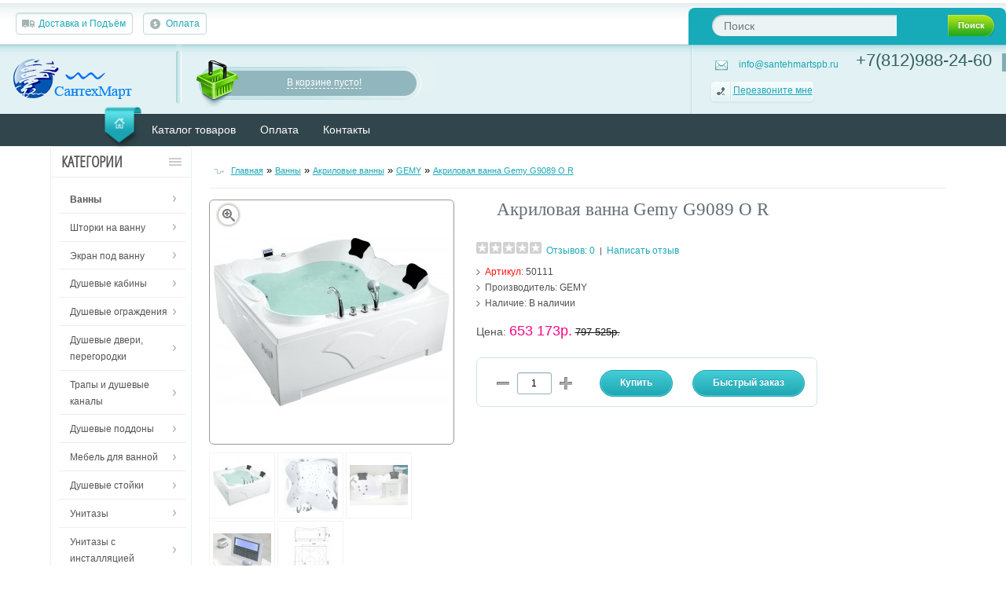

--- FILE ---
content_type: text/html; charset=utf-8
request_url: https://santehmartspb.ru/vanny/akrilovye-vanny/gemy-2/akrilovaya-vanna-gemy-g9089-o-r.html
body_size: 21326
content:
<!DOCTYPE html>
<html>
<head>
<meta charset="UTF-8" />
<meta name="viewport" content="width=device-width, initial-scale=1, maximum-scale=1">
<title>Акриловая ванна Gemy G9089 O R - купить в Санкт-Петербурге</title>
<base href="//santehmartspb.ru/" />
<meta name="description" content="В нашем магазине можно приобрести Акриловая ванна Gemy G9089 O R. Есть бесплатная доставка по городу. На весь бренд GEMY действует официальная гарантия! Уточняйте по наличию." />
<meta name="keywords" content="GEMY , Акриловая, ванна, Gemy, G9089, K, R , купить , СПб,  Акриловая ванна Gemy G9089        , ванная комната, ванна + для ванной комнаты, купить недорого, недорого, дешево, купить дешево, установка, доступные цены, низкая цена, доставка, купить с достав" />
<meta property="og:description" content=" В нашем магазине можно приобрести Акриловая ванна Gemy G9089 O R. Есть бесплатная доставка по городу. На весь бренд GEMY действует официальная гарантия! Уточняйте по наличию." />
<meta property="og:title" content="Акриловая ванна Gemy G9089 O R - купить в Санкт-Петербурге" />
<meta property="og:type" content="website" />
<meta property="og:url" content="https://santehmartspb.ru/vanny/akrilovye-vanny/gemy-2/akrilovaya-vanna-gemy-g9089-o-r.html" />
<meta property="og:image" content="https://santehmartspb.ru/image/cache/data/li/default/bx84hlr1d9jogzxnh6x502wum-300x300.jpeg" />
<meta property="og:site_name" content="Интернет-магазин Сантехмарт" />
<link href="https://santehmartspb.ru/vanny/akrilovye-vanny/gemy-2/akrilovaya-vanna-gemy-g9089-o-r.html" rel="canonical" />
<link rel="stylesheet" type="text/css" href="catalog/view/theme/online-ts/stylesheet/stylesheet.css" />
<link rel="stylesheet" type="text/css" href="catalog/view/theme/online-ts/stylesheet/responsive.css" />
<link rel="icon" href="https://santehmartspb.ru/favicon120.png" type="image/png">
<link rel="icon" href="https://santehmartspb.ru/favicon.ico" type="image/x-icon">
<link rel="stylesheet" type="text/css" href="catalog/view/javascript/jquery/colorbox/colorbox.css" media="screen" />
<link rel="stylesheet" type="text/css" href="catalog/view/theme/online-ts/stylesheet/yo-menu/yo-fm.css" media="screen" />
<link rel="stylesheet" type="text/css" href="catalog/view/theme/default/stylesheet/font-awesome.css" media="screen" />
<link rel="stylesheet" type="text/css" href="catalog/view/theme/default/stylesheet/clicker-style.css" media="screen" />
<link rel="stylesheet" type="text/css" href="catalog/view/javascript/jquery/colorbox-1.5.4/colorbox.css" media="screen" />
<link rel="stylesheet" type="text/css" href="catalog/view/theme/default/stylesheet/product_statuses.css" media="screen" />
<script type="text/javascript" src="catalog/view/javascript/jquery/jquery-1.7.1.min.js"></script>
<script type="text/javascript" src="catalog/view/javascript/jquery/ui/jquery-ui-1.8.16.custom.min.js"></script>
<link rel="stylesheet" type="text/css" href="catalog/view/javascript/jquery/ui/themes/ui-lightness/jquery-ui-1.8.16.custom.css" />
<script type="text/javascript" src="catalog/view/javascript/jquery/ui/external/jquery.cookie.js"></script>
<script type="text/javascript" src="catalog/view/theme/online-ts/js/jquery/colorbox/jquery.colorbox.js"></script>
<link rel="stylesheet" type="text/css" href="catalog/view/theme/online-ts/js/jquery/colorbox/colorbox.css" media="screen" />
<script defer type="text/javascript" src="catalog/view/javascript/jquery/tabs.js"></script>
<script defer type="text/javascript" src="catalog/view/theme/online-ts/js/common.js"></script>
<script defer type="text/javascript" src="catalog/view/theme/online-ts/js/add_bc.js"></script>
<script defer type="text/javascript" src="catalog/view/theme/online-ts/js/cloud-zoom.1.0.2.min.js"></script>
<script type="text/javascript" src="catalog/view/theme/online-ts/js/category-slide.js"></script>
<script type="text/javascript" src="catalog/view/theme/online-ts/js/jquery/contac/jquery.validate.pack.js"></script>
<script type="text/javascript" src="catalog/view/theme/online-ts/js/jquery/libs/jlibs_uncompressed.js"></script>
<script defer type="text/javascript" src="catalog/view/theme/online-ts/js/addtocopy.js"></script>
<style>
  #ctrlcopy {
	height:1px;
	overflow:hidden;
	position:absolute;
	width:1px;
	margin: 5px 0 0 -1px;
	line-height:0;
	opacity: 0;
  }
</style>
<script type="text/javascript">
(function($){

	//define the new for the plugin ans how to call it	
	$.fn.contac = function(options) {
		//set default options  
		var defaults = {
			url: 'catalog/view/theme/online-ts/js/jquery/contac/mail.php',
			namer: 'Ваше имя:',
			number: 'Ваш телефон:',
			message : 'Сообщение:',
			subject : 'Сообщение контакта',
			submit : 'Отправить',
			recievedMsg : 'Спасибо за ваше обращение. В ближайшее время наш менеджер свяжется с вами. Время работы операторов по будням с 9.00-16.30',
			notRecievedMsg : 'Извините, но ваше сообщение не отправлено, попробуйте позднее',
			disclaimer: 'Пожалуйста, напишите нам, мы ценим ваше мнение',
			hideOnSubmit: false

		};

		//call in the default otions
		var options = $.extend(defaults, options);
		//act upon the element that is passed into the design    
		return this.each(function() {
			//construct the form
			var this_id_prefix = '#'+this.id+' ';
			$(this).html('<form method="" action="" id="contactF"><div id="loading"></div><div class="recallbox"><div class="dtw"><a class="rcol close" href="#">x</a><div id="callback"></div><div class="optgroup"><div class="lgrey">'+options.namer+'</div><label for="namer"></label><input id="namer" class="f_input" name="namer"/></div><div class="optgroup"><div class="lgrey">'+options.number+'</div><label for="number"></label><input id="number" class="f_input" name="number" /></div><div class="optgroup"><div class="lgrey">'+options.message+'</div><label for="message"></label><textarea id="message" name="message" class="f_textarea" rows="4" cols="30" ></textarea></div></div><div class="dbw"><input class="f_btn" type="submit" value="'+options.submit+'"/></div></div></form>');
			
			$(".openrecall, .recallbox .close").click(function(){
				$(".recallbox").slideToggle("slow");
				$(this).toggleClass("active");
			});
			
			
			//validate the form 
			$(this_id_prefix+"#contactF").validate({
				//set the rules for the fild names
				rules: {
					namer: {
						required: true,
						minlength: 2
					},
					number: {
						required: true,
						minlength: 6,
						number: true
					},
					
					message: {
						required: true
					}
				},
				//set messages to appear inline
					messages: {
						namer: "",
						number: "",
						message: ""
					},			

				submitHandler: function() {
					$(this_id_prefix+'.optgroup').hide();
					$(this_id_prefix+'.f_btn').hide();
					$(this_id_prefix+'#loading').show();
				$.ajax({
				  type: 'POST',
				  url: options.url,
				  data: {subject:options.subject, namer:$(this_id_prefix+'#namer').val(), number:$(this_id_prefix+'#number').val(), message:$(this_id_prefix+'#message').val()},
				  success: function(data){
										$(this_id_prefix+'#loading').css({display:'none'}); 
										if( data == 'success') {
											$(this_id_prefix+'#callback').show().append(options.recievedMsg);
											if(options.hideOnSubmit == true) {
												//hide the tab after successful submition if requested
												$(this_id_prefix+'#contactF').animate({dummy:1}, 2000).animate({"marginLeft": "-=450px"}, "slow");
												$(this_id_prefix+'div#contac_inner').animate({dummy:1}, 2000).animate({"marginLeft": "-=447px"}, "slow").animate({"marginLeft": "+=5px"}, "fast"); 
												$(this_id_prefix+'#overlay').css({display: 'none'});	
											}
										} else {
											$(this_id_prefix+'#callback').show().append(options.notRecievedMsg);
											setTimeout(function(){
												$(this_id_prefix+'.holder').show();
												$(this_id_prefix+'#callback').hide().html('');
											},2000);
										}
									},
				  error:function(){
										$(this_id_prefix+'#loading').css({display:'none'}); 
										$(this_id_prefix+'#callback').show().append(options.notRecievedMsg);
														}
				});	
				}
			});
		});
	};
 
})(jQuery);
$(function(){
    $('#contac').contac({
    subject: 'feedback URL:'+location.href});
});
</script><link rel="stylesheet" type="text/css" href="catalog/view/theme/online-ts/js/jquery/contac/contac.css" />



<script type="text/javascript" src="catalog/view/javascript/jquery/tabs.js"></script>
<script type="text/javascript" src="catalog/view/javascript/jquery/colorbox/jquery.colorbox-min.js"></script>
<script type="text/javascript" src="catalog/view/javascript/jquery/yo-menu/jquery.menu-aim.js"></script>
<script type="text/javascript" src="catalog/view/javascript/jquery/jquery.cycle.js"></script>
<script type="text/javascript" src="catalog/view/javascript/clicker.js"></script>
<script type="text/javascript" src="catalog/view/javascript/jquery/colorbox-1.5.4/jquery.colorbox.js"></script>
<script type="text/javascript" src="catalog/view/javascript/search_suggestion.js"></script>
<!--[if IE 7]> 
<link rel="stylesheet" type="text/css" href="catalog/view/theme/online-ts/stylesheet/ie7.css" />
<![endif]-->
<!--[if IE 8]> 
<link rel="stylesheet" type="text/css" href="catalog/view/theme/online-ts/stylesheet/ie8.css" />
<![endif]-->
<!--[if lt IE 7]>
<link rel="stylesheet" type="text/css" href="catalog/view/theme/online-ts/stylesheet/ie6.css" />
<script type="text/javascript" src="catalog/view/javascript/DD_belatedPNG_0.0.8a-min.js"></script>
<script type="text/javascript">
DD_belatedPNG.fix('#logo img');
</script>
<![endif]-->
<script type="text/javascript"><!--
$("button.close").click(function () {
   $("#modal-login").css("display", "none");
});
//--></script>

<style type="text/css">
body {
    background: url("catalog/view/theme/online-ts/image/#FFFFFF") repeat-x scroll center top transparent;
    background: #FFFFFF;
}
h1 {
    color: #333333;    font-size: 22px;}
h2 {
    color: #333333;    font-size: 13px;}
a, a b,
.list-manuf a,
.breadcrumb a,
.contacts-left-header a span.callback {
    color: #1CA9B8;
}
#footer .column a {
	color: #000000;    font-size: 13px;}
a:hover,
.links > ul > li > a:hover,
.box-product .name a:hover,
.owl-carousel .name a:hover,
#footer .column a:hover,
.category-list ul li a:hover span,
.breadcrumb a:hover,
#menu > ul > li > div > ul > li.children > div a:hover,
.box-content > ul > li > a:hover,
.list-manuf a:hover,
.product-grid .name a:hover,
#welcome a:hover,
.box-content > ul > li ul > li > a.active {
    color: #2bab1f;
}
a.button, input.button {
    color: #FFFFFF;    font-size: 12px;    background: linear-gradient(#45CED6 , #1EA5B2) repeat scroll 0 0 rgba(0, 0, 0, 0);	border: 1px solid #1EA5B2;	box-shadow: 0 0 0 1px #45CED6  inset;}
a.button, input.button {
		filter: progid:DXImageTransform.Microsoft.gradient( startColorstr='#45CED6 ', endColorstr='#1EA5B2',GradientType=0 );
		background: -ms-linear-gradient(#45CED6 , #1EA5B2) repeat scroll 0 0 rgba(0, 0, 0, 0);}
.box-product .cart input.button,
.product-grid .cart input.button,
.owl-carousel .cart input.button,
.product-list .cart input.button {
	filter: progid:DXImageTransform.Microsoft.gradient( startColorstr='#45CED6 ', endColorstr='#1EA5B2',GradientType=0 ), progid:DXImageTransform.Microsoft.AlphaImageLoader(src="catalog/view/theme/online-ts/image/cartorder.png");
}
.box-product .cart, .product-grid .cart, .owl-item .cart, .product-list .cart, .product-grid > div .cart_divshadowwidth768 {
	background: linear-gradient(#45CED6 , #1EA5B2) repeat scroll 0 0 rgba(0, 0, 0, 0);	border: 1px solid #1EA5B2;	box-shadow: 0 0 0 1px #45CED6  inset;}
	.box-product .cart:hover, .product-grid .cart:hover, .owl-item .cart:hover, .product-list .cart:hover, .product-grid > div .cart_divshadowwidth768:hover {
		background: #1CA9B8;
	}
	a.button:hover, input.button:hover {
		background: #1CA9B8;
	}
.product-filter .list_icon,
.product-filter .grid_icon_active:hover,
.product-filter .grid_icon,
.product-filter .list_icon_active:hover {
	background-color: #1CA9B8;
}
.pagination .links b,
.pagination .links a:hover {
	border: 1px solid #1CA9B8;
}
.pagination {
    border-bottom: 1px solid #1CA9B8;
}
.product-compare a {
	background: #1CA9B8;
}
.htabs a.selected,
.htabs a:hover {
	background: #E9F5F6;	color: #4F5354;}
.htabs a {
	background: #80CF1B;	color: #FFFFFF;}
.tab-content {
	border: 1px solid #E9F5F6;
}
.product-zoom {
	background: #1CA9B8;
}
.pagination .links b {
	color: #1CA9B8;
}
.icon:hover {
	color: #1CA9B8;
}
a.button:hover, a.button.active, input.button:hover, input.button.active {
    background-color: #1CA9B8;
}
.cart-box-bottom input.button-carts:hover {
    background: #1CA9B8;
}
#menu > ul > li > a,
#menu .center-menu ul.statii a {
    color: #FFFFFF;    font-size: 16px;}
#menu > ul > li > a:hover,
#menu .center-menu ul.statii li a:hover {
	color: #FFFFFF;	border-color: #2bab1f;}
#menu .center-menu ul.statii li:hover {
	background: #000000;}
#menu > ul > li.children:hover > a,
#menu > ul > li.current.children:hover > a,
#menu > ul > li:hover > a,
#menu > ul > li.current:hover > a {
    color: #FFFFFF;}
#menu > ul > li > a.active {
    color: #FFFFFF;    font-size: 16px;}
#menu > ul > li > div > ul > li > a,
#menu > ul > li > div > ul > li > a.shadow {
    color: #4C4C4C;
}
#menu > ul > li > div > ul > li > div > ul > li > a {
    color: #4C4C4C;
}
#menu > ul > li:hover {
    background: #000000;
}
#menu,
#menu.up_to_tablet {
    background: #31464c;}
#content .box-heading {
	color: #333333;	font-size: 20px;}
.checkout a {
    color: #000000;    font-size: 12px;}
#cart .heading a {
    color: #000000;    font-size: 12px;}
#header #cart .heading a {
    color: #000000;    font-size: 12px;}
#header #cart .checkoutbuttons a {
    color: #FFFFFF;    font-size: 11px;    background: #333333;}
#header #cart .checkoutbuttons a:hover {
    background: #DDDDDD;    color: #000000;}
#footer h3 {
    color: #414141;    font-size: 16px;    background: #FFFFFF;}
#footer .column {
    background: #FFFFFF;    background: #FFFFFF;    background: linear-gradient(#FFFFFF, #FFFFFF) repeat scroll 0 0 rgba(0, 0, 0, 0);    
}
}
#footer .column a {
    color: #000000;    font-size: 13px;}
#column-left .box.category, #column-right .box.category {
    background: #F5FAFB;
}
ul.box-category li a {
    font-size: 13px;    color: #000000;    text-shadow: ;}
ul.box-category > li ul > li > a {
	font-size: 13px;    color: #000000;}
ul.box-category > li ul > li ul > li > a {
	font-size: 13px;    color: #000000;}
ul.box-category > li + li,
ul.box-category > li ul > li + li {
    border-top-color: #D2D2CE;
}
ul.box-category li > ul {
    border-top-color: #2BAB1F;
}
ul.box-category li:hover {
    background: #F5FAFB;
}
ul.box-category li a:hover,
ul.box-category > li ul > li:hover > a {
    color: #2BAB1F;
}
.icon-plus:before {
    color: #2BAB1F;    font-size: 12px;}
ul.box-category a.category-button.detailed .icon-plus:before {
    color: #2BAB1F;    font-size: 12px;}
.box-category > ul > li.back > div > ul > li > a {
    color: #000000;    font-size: 13px;}
.box-category > ul > li.back > div > ul > li > ul > li > a {
    color: #000000;    font-size: 13px;}
.box-category > ul > li.active.back > div > ul > li > a {
    color: #000000;    font-size: 13px;}
.box-category > ul > li.active.back > div > ul > li > ul > li > a {
    color: #000000;    font-size: 13px;}
.category-list ul li a span {
    color: #000000;    font-size: 13px;}
.box-product .price,
.owl-carousel .price {
    color: #EC005C;    font-size: 18px;}
.jcarousel-skin-carousel .price {
    color: #EC005C;    font-size: 18px;}
.product-list.module > div .price {
    color: #EC005C;    font-size: 18px;}
.box-product .price-new,
.owl-carousel .price-new,
.tovar_day .price-new {
    color: #EC005C;    font-size: 18px;}
.product-list.module > div .price .price-new {
    color: #EC005C;    font-size: 18px;}
.box-product .price-old,
.owl-carousel .price-old,
.tovar_day .price-old {
    color: #777777;    font-size: 12px;}
.jcarousel-skin-carousel .price-old {
    color: #777777;    font-size: 12px;}
.product-list.module > div .price .price-old {
    color: #777777;    font-size: 12px;}
.product-list.module .name a {
    color: #326064;    font-size: 13px;}
.box-product .name a,
.owl-carousel .name a {
    color: #326064;    font-size: 13px;}
#content .box-product .description_hover,
#content .box-product .description_no_hover {
	color: #326064;    font-size: 12px;}
.jcarousel-skin-carousel .name a {
    color: #326064;    font-size: 13px;}
.product-list > div .price {
    color: #F60587;    font-size: 18px;}
.product-grid > div .price {
    color: #F60587;    font-size: 18px;}
.product-list > div .price-new {
    color: #F60587;    font-size: 18px;}
.product-grid > div .price-new {
    color: #F60587;    font-size: 18px;}
.product-list > div .price-old {
    color: #000000;    font-size: 14px;}
.product-grid > div .price-old {
    color: #000000;    font-size: 14px;}
.product-list > div .name a {
    color: #000000;    font-size: 14px;}
.product-grid > div .name a {
    color: #000000;    font-size: 14px;}
.category-info p {
        }
.manufacturer-info p {
    color: #000000;    font-size: 12px;}
.box-heading {
    color: #333333;    font-size: 20px;}
.product-info h1 {
    color: #636E75;    font-size: 23px;}
.product-info .options .option span.bold {
	color: #000000;    font-size: 12px;}
.product-info .price-style {
    color: #F60587;    font-size: 18px;}
.product-info .price-new {
    color: #F60587;    font-size: 18px;}
.product-info .price-old {
    color: #111111;    font-size: 13px;}
.product-info .option b {
    color: #000000;    font-size: 12px;}
.timejob_footer h4 {
        }
.timejob_footer p,
.pay_social h4 {
    color: #FFFFFF;    font-size: 13px;}
.questions_footer h4 {
        }
.questions_footer p {
    color: #94A4A3;    font-size: 12px;}
.menu-categories a.category-button,
.menu-categories a.category-button.detailed {
        }
.menu-categories > div ul li a.name {
        }
.menu-categories > div ul li > div ul li a {
        }
.statii-footer {
    color: #ffffff;	font-size: 13px;
}
.statii-footer > ul > li > a {
    color: #ffffff;    font-size: 13px;}
.bottom-footer {
    background: #22373D;    background: #31464C;    background: linear-gradient(#22373D, #31464C) repeat scroll 0 0 rgba(0, 0, 0, 0);    
}
.footer-niz {
    background-color: #E2F1F3;
}
.footer-niz {
    color: #91B6BE;
	font-size: 12px;
}
.bottom-footer-text {
    color: #94A4A3;    font-size: 12px;	background: #F5FAFB;}
.yesselect, .yesselect1, .yesselect2, .yesselect3, .yesselect4, .yesselect5, .yesselect6, .yesselect7, .yesselect8, .yesselect9, .yesselect10, .yesselectchek, .yesselectchek1, .yesselectchek2, .yesselectchek3, .yesselectchek4, .yesselectchek5, .yesselectchek6, .yesselectchek7, .yesselectchek8, .yesselectchek9, .yesselectchek10, .yesselect10000, .yesselect10001, .yesselect10002, .yesselect10003, .yesselect10004, .yesselect10005, .yesselect10006, .yesselect10007, .yesselect10008, .yesselect10009, .yesselect10010, .yesselectchek10000, .yesselectchek10001, .yesselectchek10002, .yesselectchek10003, .yesselectchek10004, .yesselectchek10005, .yesselectchek10006, .yesselectchek10007, .yesselectchek10008, .yesselectchek10009, .yesselectchek10010 {
        background: #2E85BC;
    border-color: #2E85BC;
        color: #ffffff;    
}
.product-list .description-list {
	color: #326064;    font-size: 12px;}
.description_hover, .description_no_hover {
	color: #326064;    font-size: 12px;}
.box-product .image .stiker-module-popular,
.product-grid .image .stiker-module-popular,
.product-list .image .stiker-module-popular,
.owl-item .image .stiker-module-popular,
.product-info .image .stiker-popular-product {
	background: linear-gradient(#67C41B, #39B11E) repeat scroll 0 0 rgba(0, 0, 0, 0); 
	color: #FFFFFF;}
.box-product .image .stiker-module-new,
.product-grid .image .stiker-module-new,
.product-list .image .stiker-module-new,
.owl-item .image .stiker-module-new,
.product-info .image .stiker-new-product {
	background: linear-gradient(#45CED6, #1EA5B2) repeat scroll 0 0 rgba(0, 0, 0, 0); 
	color: #FFFFFF;}
.box-product .image .stiker-module-special,
.product-grid .image .stiker-module-special,
.product-list .image .stiker-module-special,
.owl-item .image .stiker-module-special,
.product-info .image .stiker-special-product {
	background: linear-gradient(#FF52C6, #ED259A) repeat scroll 0 0 rgba(0, 0, 0, 0);	color: #FFFFFF;}
#menu .center-menu > ul > li > a, #menu .mobile_menu_trigger {
	border-bottom: 4px solid #31464c;	color: #FFFFFF;	font-size: 16px;}
#menu .center-menu > ul > li.current > a {
	border-bottom: 4px solid #2bab1f;}
#menu .center-menu > ul > li:hover > a {
	background: #000000;	color: #FFFFFF;}
#menu .center-menu > ul > li > div > ul > li > a.shadow {
	color: #4C4C4C;}
#menu .center-menu > ul > li ul > li > a {
	color: #4C4C4C;}
#menu .center-menu > ul.menu-ul > li:hover > a.home {
	border-bottom: 4px solid #31464c;}
</style>
<!--[if IE 9]> 
	<style type="text/css">
.box-product .cart input.button,
.product-grid .cart input.button,
.owl-carousel .cart input.button,
.product-list .cart input.button,
a.button, input.button {
	filter: none;
	background-color: #45CED6 ;}

.box-product .cart, .product-grid .cart, .owl-item .cart {
	background: #45CED6 ;}
#content .box-product > div .image:hover .product-zoom,
#content .product-grid > div .image:hover .product-zoom,
#content .product-list > div .image:hover .product-zoom,
#content .owl-item > div .image:hover .product-zoom {
    display: none;
}
	</style>
<![endif]-->
<!--[if IE]>
<style type="text/css">
    .box-product > div:hover .product-zoom, .product-grid > div:hover .product-zoom, .owl-item > div:hover .product-zoom {
        display: none;
    }
    #menu > ul > li > a,
    .box-heading {
    font-size: 14px;
    }
    #menu > ul > li.children:hover > a,
    #menu > ul > li.current.children:hover > a {
        padding: 6px 0;
    }
</style>
<![endif]-->
</head>
<body>
<div class="header_top">
<div class="header_top_center">
	<div class="head-statii-top-line">
	<ul>
															<li><a href="https://santehmartspb.ru/informaciya-o-dostavke.html"  class="shipping">
					Доставка и Подъём					</a></li>
													<li><a href="https://santehmartspb.ru/oplata.html"  class="pay">
					Оплата					</a></li>
								
				
		</ul>
	</div>
		<div id="search">
	<div class="button-search">Поиск</div>
	<input type="text" name="search" placeholder="Поиск" value="" />
	</div>
	<div class="lang-curr">
					</div>
</div>
</div>
<div id="header_block">
<div class="header_block_child">
<div class="header_block_children">
<div id="header">
    <div class="bg-header">
            <div class="logo"><a href="https://santehmartspb.ru/"><img src="santehmart.png" title="Интернет-магазин Сантехмарт" alt="Интернет-магазин Сантехмарт" /></a></div>
      	  <div id="search_tablet">
	  <div class="button-search">Поиск</div>
	  <input type="text" name="search" placeholder="Поиск" value="" />
	  </div>	
	  <div class="bg-header-line"></div>
	  <div class="line-search-cart-header">
		<div id="cart">
  <div class="heading">
      <div class="background"></div>
      <div class="mini_header_cart">
                           <a class="cart_empty" id="cart-total"><span>В корзине пусто!</span></a>
                   </div>
  </div>
    <div class="contentwrapper tablet_hide">
  <div class="content active">
        <div class="empty">В корзине пусто!</div>
      </div>
</div>
</div>
<script type="text/javascript">

function removefunctop(prodid,prodname,prodprice,prodq) {
window.dataLayer = window.dataLayer || [];

var temp1=prodprice.slice(0, -2);
temp1=temp1.replace(/ /g,''); 
var temp2=+temp1;

var temp3=+prodq;

dataLayer.push({
    "ecommerce": {
        "remove": {
            "products": [
                {
                    "id": prodid,
		    "price": temp2,
                    "quantity": temp3,
                    "name": prodname
                }
            ]
        }
    }
});
}
</script>	  </div>
            <div class="callback-header">
	  <div class="contacts-left-header">
	  <a href="mailto: info@santehmartspb.ru"><span class="e-mail">info@santehmartspb.ru</span></a>
	  <a class="openrecall"><span class="callback">Перезвоните мне</span></a>
	  <div id="contac"></div>
	  </div>
	  								  	  		  <div class="contacts-right-header">
		  							<span style="color: #326064; font-size: 22px; line-height: 18px; padding-bottom: 6px;"<br>+7(812)988-24-60<br></span>					  		  </div>
	  	  </div>
              <div class="header_links_cart"> 
            <div class="links">
                <ul>
                    <li><a href="https://santehmartspb.ru/">Главная</a></li>
                    <li><a href="https://santehmartspb.ru/wishlist/">Закладки (0)</a></li>
                    <li><a href="https://santehmartspb.ru/checkout/">Оформление заказа</a></li>
                    <li class="to-gadjet"><a href="https://santehmartspb.ru/shopping-cart/">Корзина покупок</a></li>
 																																			<li class="none-statii"><a href="https://santehmartspb.ru">Каталог товаров</a></li>
																									<li class="none-statii"><a href="https://santehmartspb.ru/oplata.html">Оплата</a></li>
																																									<li class="none-statii"><a href="https://santehmartspb.ru/kontakty.html">Контакты</a></li>
																																																																									<li class="mobile-s"><a href="https://santehmartspb.ru/informaciya-o-dostavke.html"  class="shipping">
								Доставка и Подъём								</a></li>
																						<li class="mobile-s"><a href="https://santehmartspb.ru/oplata.html"  class="pay">
								Оплата								</a></li>
														
							
				                </ul>
            </div>
        </div>
</div>
</div>
				<div id="menu" class="none-statii">
					<div class="center-menu">
											<ul class="statii">
							<li class="home_li"><a href="https://santehmartspb.ru/" class="home">&nbsp;</a></li>
																																								<li><a href="https://santehmartspb.ru">Каталог товаров</a></li>
																												<li><a href="https://santehmartspb.ru/oplata.html">Оплата</a></li>
																																														<li><a href="https://santehmartspb.ru/kontakty.html">Контакты</a></li>
																																																						</ul>
												
				</div>
</div>
</div>
</div>
<div id="container">
<div id="notification"></div><div id="column-left">
    <div id="yomenu-1" class="box">
    <div class="box-heading fm-toggle"><span>Категории</span></div>
    <div class="box-content">
    <ul class="yo-fm fm-one ">
                  <li class="cid-96 active"> <a href="https://santehmartspb.ru/vanny/" class="fm-parent active">
                        <span>Ванны</span> </a>
                        <ul>
                                        <li class="cid-96-97 active"> <a href="https://santehmartspb.ru/vanny/akrilovye-vanny/" class=" active">
                                    <span>Акриловые ванны</span> </a>
                      </li>
                                        <li class="cid-96-257"> <a href="https://santehmartspb.ru/vanny/gidromassazhnye-vanny/" class="">
                                    <span>Гидромассажные ванны</span> </a>
                      </li>
                                        <li class="cid-96-212"> <a href="https://santehmartspb.ru/vanny/iskusstvennyj-kamen/" class="">
                                    <span>Искусственный камень</span> </a>
                      </li>
                                        <li class="cid-96-194"> <a href="https://santehmartspb.ru/vanny/stalnye-vanny/" class="">
                                    <span>Стальные ванны</span> </a>
                      </li>
                                        <li class="cid-96-649"> <a href="https://santehmartspb.ru/vanny/uglovye-vanny/" class="">
                                    <span>Угловые ванны</span> </a>
                      </li>
                                        <li class="cid-96-120"> <a href="https://santehmartspb.ru/vanny/chugunnye-vanny/" class="">
                                    <span>Чугунные ванны</span> </a>
                      </li>
                            </ul>
                      </li>
                        <li class="cid-187"> <a href="https://santehmartspb.ru/shtorki-dlya-vanny/" class="fm-parent">
                        <span>Шторки на ванну</span> </a>
                        <ul>
                                        <li class="cid-187-544"> <a href="https://santehmartspb.ru/shtorki-dlya-vanny/1marka-8/" class="">
                                    <span>1Marka</span> </a>
                      </li>
                                        <li class="cid-187-678"> <a href="https://santehmartspb.ru/shtorki-dlya-vanny/abber-6/" class="">
                                    <span>Abber</span> </a>
                      </li>
                                        <li class="cid-187-547"> <a href="https://santehmartspb.ru/shtorki-dlya-vanny/ampm-14/" class="">
                                    <span>AM.PM</span> </a>
                      </li>
                                        <li class="cid-187-548"> <a href="https://santehmartspb.ru/shtorki-dlya-vanny/aquanet-6/" class="">
                                    <span>Aquanet</span> </a>
                      </li>
                                        <li class="cid-187-746"> <a href="https://santehmartspb.ru/shtorki-dlya-vanny/aquatek-7/" class="">
                                    <span>Aquatek</span> </a>
                      </li>
                                        <li class="cid-187-549"> <a href="https://santehmartspb.ru/shtorki-dlya-vanny/avek-5/" class="">
                                    <span>Avek</span> </a>
                      </li>
                                        <li class="cid-187-561"> <a href="https://santehmartspb.ru/shtorki-dlya-vanny/bandhours-3/" class="">
                                    <span>BandHours</span> </a>
                      </li>
                                        <li class="cid-187-551"> <a href="https://santehmartspb.ru/shtorki-dlya-vanny/cezares-5/" class="">
                                    <span>Cezares</span> </a>
                      </li>
                                        <li class="cid-187-715"> <a href="https://santehmartspb.ru/shtorki-dlya-vanny/damixa-8/" class="">
                                    <span>Damixa</span> </a>
                      </li>
                                        <li class="cid-187-552"> <a href="https://santehmartspb.ru/shtorki-dlya-vanny/gemy-7/" class="">
                                    <span>Gemy</span> </a>
                      </li>
                                        <li class="cid-187-556"> <a href="https://santehmartspb.ru/shtorki-dlya-vanny/ravak-6/" class="">
                                    <span>Ravak</span> </a>
                      </li>
                                        <li class="cid-187-557"> <a href="https://santehmartspb.ru/shtorki-dlya-vanny/rgw-4/" class="">
                                    <span>RGW</span> </a>
                      </li>
                                        <li class="cid-187-641"> <a href="https://santehmartspb.ru/shtorki-dlya-vanny/sole-5/" class="">
                                    <span>Sole</span> </a>
                      </li>
                                        <li class="cid-187-560"> <a href="https://santehmartspb.ru/shtorki-dlya-vanny/metakam-3/" class="">
                                    <span>МетаКам</span> </a>
                      </li>
                                        <li class="cid-187-543"> <a href="https://santehmartspb.ru/shtorki-dlya-vanny/triton-5/" class="">
                                    <span>Тритон</span> </a>
                      </li>
                            </ul>
                      </li>
                        <li class="cid-310"> <a href="https://santehmartspb.ru/ekran-pod-vannu/" class="fm-parent">
                        <span>Экран под ванну</span> </a>
                        <ul>
                                        <li class="cid-310-562"> <a href="https://santehmartspb.ru/ekran-pod-vannu/alavann-1/" class="">
                                    <span>Alavann</span> </a>
                      </li>
                                        <li class="cid-310-690"> <a href="https://santehmartspb.ru/ekran-pod-vannu/cersanit-10/" class="">
                                    <span>Cersanit</span> </a>
                      </li>
                                        <li class="cid-310-727"> <a href="https://santehmartspb.ru/ekran-pod-vannu/triton-8/" class="">
                                    <span>Triton</span> </a>
                      </li>
                                        <li class="cid-310-689"> <a href="https://santehmartspb.ru/ekran-pod-vannu/kaksa-1/" class="">
                                    <span>КАКСА-А</span> </a>
                      </li>
                                        <li class="cid-310-663"> <a href="https://santehmartspb.ru/ekran-pod-vannu/metakam-5/" class="">
                                    <span>МетаКам</span> </a>
                      </li>
                            </ul>
                      </li>
                        <li class="cid-2"> <a href="https://santehmartspb.ru/dushevye-kabiny/" class="fm-parent">
                        <span>Душевые кабины</span> </a>
                        <ul>
                                        <li class="cid-2-403"> <a href="https://santehmartspb.ru/dushevye-kabiny/ampm-10/" class="">
                                    <span>AM.PM</span> </a>
                      </li>
                                        <li class="cid-2-624"> <a href="https://santehmartspb.ru/dushevye-kabiny/aquanet-8/" class="">
                                    <span>Aquanet</span> </a>
                      </li>
                                        <li class="cid-2-3"> <a href="https://santehmartspb.ru/dushevye-kabiny/bandhours/" class="">
                                    <span>BandHours</span> </a>
                      </li>
                                        <li class="cid-2-492"> <a href="https://santehmartspb.ru/dushevye-kabiny/domani-spa-1/" class="">
                                    <span>Domani-Spa</span> </a>
                      </li>
                                        <li class="cid-2-94"> <a href="https://santehmartspb.ru/dushevye-kabiny/erlit/" class="">
                                    <span>Erlit</span> </a>
                      </li>
                                        <li class="cid-2-249"> <a href="https://santehmartspb.ru/dushevye-kabiny/grossman-1/" class="">
                                    <span>GROSSMAN</span> </a>
                      </li>
                                        <li class="cid-2-603"> <a href="https://santehmartspb.ru/dushevye-kabiny/mario-1/" class="">
                                    <span>Mario</span> </a>
                      </li>
                                        <li class="cid-2-80"> <a href="https://santehmartspb.ru/dushevye-kabiny/niagara-1/" class="">
                                    <span>Niagara</span> </a>
                      </li>
                                        <li class="cid-2-15"> <a href="https://santehmartspb.ru/dushevye-kabiny/oporto-shower/" class="">
                                    <span>OPORTO Shower</span> </a>
                      </li>
                                        <li class="cid-2-245"> <a href="https://santehmartspb.ru/dushevye-kabiny/parly-1/" class="">
                                    <span>PARLY</span> </a>
                      </li>
                                        <li class="cid-2-190"> <a href="https://santehmartspb.ru/dushevye-kabiny/polar/" class="">
                                    <span>Polar</span> </a>
                      </li>
                                        <li class="cid-2-441"> <a href="https://santehmartspb.ru/dushevye-kabiny/sean-1/" class="">
                                    <span>Sean</span> </a>
                      </li>
                                        <li class="cid-2-44"> <a href="https://santehmartspb.ru/dushevye-kabiny/timo/" class="">
                                    <span>TIMO</span> </a>
                      </li>
                                        <li class="cid-2-41"> <a href="https://santehmartspb.ru/dushevye-kabiny/triton/" class="">
                                    <span>TRITON</span> </a>
                      </li>
                            </ul>
                      </li>
                        <li class="cid-162"> <a href="https://santehmartspb.ru/dushevye-ograzhdeniya/" class="fm-parent">
                        <span>Душевые ограждения</span> </a>
                        <ul>
                                        <li class="cid-162-679"> <a href="https://santehmartspb.ru/dushevye-ograzhdeniya/abber-7/" class="">
                                    <span>Abber</span> </a>
                      </li>
                                        <li class="cid-162-446"> <a href="https://santehmartspb.ru/dushevye-ograzhdeniya/alex-baitler/" class="">
                                    <span>Alex Baitler</span> </a>
                      </li>
                                        <li class="cid-162-399"> <a href="https://santehmartspb.ru/dushevye-ograzhdeniya/ampm-8/" class="">
                                    <span>AM.PM</span> </a>
                      </li>
                                        <li class="cid-162-606"> <a href="https://santehmartspb.ru/dushevye-ograzhdeniya/aquanet-7/" class="">
                                    <span>Aquanet</span> </a>
                      </li>
                                        <li class="cid-162-744"> <a href="https://santehmartspb.ru/dushevye-ograzhdeniya/aquatek-5/" class="">
                                    <span>Aquatek</span> </a>
                      </li>
                                        <li class="cid-162-335"> <a href="https://santehmartspb.ru/dushevye-ograzhdeniya/avek-1/" class="">
                                    <span>AVEK</span> </a>
                      </li>
                                        <li class="cid-162-210"> <a href="https://santehmartspb.ru/dushevye-ograzhdeniya/bandhours-2/" class="">
                                    <span>BandHours</span> </a>
                      </li>
                                        <li class="cid-162-473"> <a href="https://santehmartspb.ru/dushevye-ograzhdeniya/belbagno/" class="">
                                    <span>BelBagno</span> </a>
                      </li>
                                        <li class="cid-162-269"> <a href="https://santehmartspb.ru/dushevye-ograzhdeniya/cezares-1/" class="">
                                    <span>Cezares</span> </a>
                      </li>
                                        <li class="cid-162-714"> <a href="https://santehmartspb.ru/dushevye-ograzhdeniya/damixa-7/" class="">
                                    <span>Damixa</span> </a>
                      </li>
                                        <li class="cid-162-222"> <a href="https://santehmartspb.ru/dushevye-ograzhdeniya/erlit-2/" class="">
                                    <span>ERLIT</span> </a>
                      </li>
                                        <li class="cid-162-361"> <a href="https://santehmartspb.ru/dushevye-ograzhdeniya/gemy-3/" class="">
                                    <span>GEMY</span> </a>
                      </li>
                                        <li class="cid-162-239"> <a href="https://santehmartspb.ru/dushevye-ograzhdeniya/iddis-2/" class="">
                                    <span>IDDIS</span> </a>
                      </li>
                                        <li class="cid-162-208"> <a href="https://santehmartspb.ru/dushevye-ograzhdeniya/niagara-2/" class="">
                                    <span>Niagara</span> </a>
                      </li>
                                        <li class="cid-162-702"> <a href="https://santehmartspb.ru/dushevye-ograzhdeniya/nova/" class="">
                                    <span>Niagara Nova</span> </a>
                      </li>
                                        <li class="cid-162-209"> <a href="https://santehmartspb.ru/dushevye-ograzhdeniya/oporto-shower-2/" class="">
                                    <span>Oporto Shower</span> </a>
                      </li>
                                        <li class="cid-162-246"> <a href="https://santehmartspb.ru/dushevye-ograzhdeniya/parly-2/" class="">
                                    <span>PARLY</span> </a>
                      </li>
                                        <li class="cid-162-435"> <a href="https://santehmartspb.ru/dushevye-ograzhdeniya/rgw-2/" class="">
                                    <span>RGW</span> </a>
                      </li>
                                        <li class="cid-162-780"> <a href="https://santehmartspb.ru/dushevye-ograzhdeniya/santek-7/" class="">
                                    <span>Santek</span> </a>
                      </li>
                                        <li class="cid-162-592"> <a href="https://santehmartspb.ru/dushevye-ograzhdeniya/sole-4/" class="">
                                    <span>Sole</span> </a>
                      </li>
                                        <li class="cid-162-214"> <a href="https://santehmartspb.ru/dushevye-ograzhdeniya/triton-3/" class="">
                                    <span>Triton</span> </a>
                      </li>
                                        <li class="cid-162-711"> <a href="https://santehmartspb.ru/dushevye-ograzhdeniya/veconi-3/" class="">
                                    <span>Veconi</span> </a>
                      </li>
                                        <li class="cid-162-472"> <a href="https://santehmartspb.ru/dushevye-ograzhdeniya/akvaton-2/" class="">
                                    <span>Акватон</span> </a>
                      </li>
                                        <li class="cid-162-363"> <a href="https://santehmartspb.ru/dushevye-ograzhdeniya/metakam-1/" class="">
                                    <span>МетаКам</span> </a>
                      </li>
                            </ul>
                      </li>
                        <li class="cid-341"> <a href="https://santehmartspb.ru/dushevye-dveri/" class="fm-parent">
                        <span>Душевые двери, перегородки</span> </a>
                        <ul>
                                        <li class="cid-341-680"> <a href="https://santehmartspb.ru/dushevye-dveri/abber-8/" class="">
                                    <span>Abber</span> </a>
                      </li>
                                        <li class="cid-341-461"> <a href="https://santehmartspb.ru/dushevye-dveri/ampm-12/" class="">
                                    <span>AM.PM</span> </a>
                      </li>
                                        <li class="cid-341-659"> <a href="https://santehmartspb.ru/dushevye-dveri/aquanet-10/" class="">
                                    <span>Aquanet</span> </a>
                      </li>
                                        <li class="cid-341-745"> <a href="https://santehmartspb.ru/dushevye-dveri/aquatek-6/" class="">
                                    <span>Aquatek</span> </a>
                      </li>
                                        <li class="cid-341-342"> <a href="https://santehmartspb.ru/dushevye-dveri/avek-4/" class="">
                                    <span>Avek</span> </a>
                      </li>
                                        <li class="cid-341-447"> <a href="https://santehmartspb.ru/dushevye-dveri/band-hours-2/" class="">
                                    <span>Band Hours</span> </a>
                      </li>
                                        <li class="cid-341-344"> <a href="https://santehmartspb.ru/dushevye-dveri/cezares-4/" class="">
                                    <span>Cezares</span> </a>
                      </li>
                                        <li class="cid-341-427"> <a href="https://santehmartspb.ru/dushevye-dveri/gemy-5/" class="">
                                    <span>Gemy</span> </a>
                      </li>
                                        <li class="cid-341-688"> <a href="https://santehmartspb.ru/dushevye-dveri/iddis-8/" class="">
                                    <span>Iddis</span> </a>
                      </li>
                                        <li class="cid-341-495"> <a href="https://santehmartspb.ru/dushevye-dveri/omnires-3/" class="">
                                    <span>Omnires</span> </a>
                      </li>
                                        <li class="cid-341-353"> <a href="https://santehmartspb.ru/dushevye-dveri/oporto-shower-3/" class="">
                                    <span>Oporto Shower </span> </a>
                      </li>
                                        <li class="cid-341-434"> <a href="https://santehmartspb.ru/dushevye-dveri/rgw-1/" class="">
                                    <span>RGW</span> </a>
                      </li>
                                        <li class="cid-341-724"> <a href="https://santehmartspb.ru/dushevye-dveri/triton-7/" class="">
                                    <span>Triton</span> </a>
                      </li>
                                        <li class="cid-341-710"> <a href="https://santehmartspb.ru/dushevye-dveri/veconi-2/" class="">
                                    <span>Veconi</span> </a>
                      </li>
                            </ul>
                      </li>
                        <li class="cid-583"> <a href="https://santehmartspb.ru/trapy-zheloba/" class="fm-parent">
                        <span>Трапы и душевые каналы</span> </a>
                        <ul>
                                        <li class="cid-583-584"> <a href="https://santehmartspb.ru/trapy-zheloba/alcaplast-2/" class="">
                                    <span>AlcaPlast</span> </a>
                      </li>
                                        <li class="cid-583-716"> <a href="https://santehmartspb.ru/trapy-zheloba/pestan/" class="">
                                    <span>Pestan</span> </a>
                      </li>
                            </ul>
                      </li>
                        <li class="cid-318"> <a href="https://santehmartspb.ru/dushevye-poddony/" class="fm-parent">
                        <span>Душевые поддоны</span> </a>
                        <ul>
                                        <li class="cid-318-664"> <a href="https://santehmartspb.ru/dushevye-poddony/alex-baitler-3/" class="">
                                    <span>Alex Baitler</span> </a>
                      </li>
                                        <li class="cid-318-725"> <a href="https://santehmartspb.ru/dushevye-poddony/ampm-17/" class="">
                                    <span>Am.Pm</span> </a>
                      </li>
                                        <li class="cid-318-337"> <a href="https://santehmartspb.ru/dushevye-poddony/avek-2/" class="">
                                    <span>AVEK</span> </a>
                      </li>
                                        <li class="cid-318-320"> <a href="https://santehmartspb.ru/dushevye-poddony/cezares-2/" class="">
                                    <span>Cezares</span> </a>
                      </li>
                                        <li class="cid-318-726"> <a href="https://santehmartspb.ru/dushevye-poddony/damixa-9/" class="">
                                    <span>Damixa</span> </a>
                      </li>
                                        <li class="cid-318-319"> <a href="https://santehmartspb.ru/dushevye-poddony/excellent-3/" class="">
                                    <span>EXCELLENT</span> </a>
                      </li>
                                        <li class="cid-318-362"> <a href="https://santehmartspb.ru/dushevye-poddony/gemy-4/" class="">
                                    <span>GEMY</span> </a>
                      </li>
                                        <li class="cid-318-323"> <a href="https://santehmartspb.ru/dushevye-poddony/iddis-3/" class="">
                                    <span>IDDIS</span> </a>
                      </li>
                                        <li class="cid-318-496"> <a href="https://santehmartspb.ru/dushevye-poddony/omnires-4/" class="">
                                    <span>Omnires</span> </a>
                      </li>
                            </ul>
                      </li>
                        <li class="cid-177"> <a href="https://santehmartspb.ru/mebel-dlya-vannoj/" class="fm-parent">
                        <span>Мебель для ванной</span> </a>
                        <ul>
                                        <li class="cid-177-181"> <a href="https://santehmartspb.ru/mebel-dlya-vannoj/komplekt-mebeli/" class="">
                                    <span>КОМПЛЕКТЫ МЕБЕЛИ</span> </a>
                      </li>
                                        <li class="cid-177-179"> <a href="https://santehmartspb.ru/mebel-dlya-vannoj/shkafy/" class="">
                                    <span>ПЕНАЛЫ и ШКАФЧИКИ</span> </a>
                      </li>
                                        <li class="cid-177-178"> <a href="https://santehmartspb.ru/mebel-dlya-vannoj/zerkala/" class="">
                                    <span>ЗЕРКАЛА и ЗЕРКАЛЬНЫЕ ШКАФЧИКИ</span> </a>
                      </li>
                                        <li class="cid-177-180"> <a href="https://santehmartspb.ru/mebel-dlya-vannoj/tumba-pod-rakovinu/" class="">
                                    <span>ТУМБА ПОД РАКОВИНУ</span> </a>
                      </li>
                                        <li class="cid-177-428"> <a href="https://santehmartspb.ru/mebel-dlya-vannoj/1marka-6/" class="">
                                    <span>1Марка</span> </a>
                      </li>
                                        <li class="cid-177-596"> <a href="https://santehmartspb.ru/mebel-dlya-vannoj/alavann-2/" class="">
                                    <span>Alavann</span> </a>
                      </li>
                                        <li class="cid-177-401"> <a href="https://santehmartspb.ru/mebel-dlya-vannoj/ampm-9/" class="">
                                    <span>AM.PM</span> </a>
                      </li>
                                        <li class="cid-177-237"> <a href="https://santehmartspb.ru/mebel-dlya-vannoj/aquanet-2/" class="">
                                    <span>AQUANET</span> </a>
                      </li>
                                        <li class="cid-177-312"> <a href="https://santehmartspb.ru/mebel-dlya-vannoj/aqwella-1/" class="">
                                    <span>AQWELLA</span> </a>
                      </li>
                                        <li class="cid-177-658"> <a href="https://santehmartspb.ru/mebel-dlya-vannoj/bandhours-5/" class="">
                                    <span>Bandhours</span> </a>
                      </li>
                                        <li class="cid-177-768"> <a href="https://santehmartspb.ru/mebel-dlya-vannoj/caprigo-7/" class="">
                                    <span>Caprigo</span> </a>
                      </li>
                                        <li class="cid-177-480"> <a href="https://santehmartspb.ru/mebel-dlya-vannoj/cersanit-5/" class="">
                                    <span>Cersanit</span> </a>
                      </li>
                                        <li class="cid-177-411"> <a href="https://santehmartspb.ru/mebel-dlya-vannoj/dreja-eco-1/" class="">
                                    <span>Dreja.eco</span> </a>
                      </li>
                                        <li class="cid-177-626"> <a href="https://santehmartspb.ru/mebel-dlya-vannoj/drejarus-1/" class="">
                                    <span>Dreja.rus</span> </a>
                      </li>
                                        <li class="cid-177-478"> <a href="https://santehmartspb.ru/mebel-dlya-vannoj/kerama-marazzi-1/" class="">
                                    <span>KERAMA MARAZZI</span> </a>
                      </li>
                                        <li class="cid-177-633"> <a href="https://santehmartspb.ru/mebel-dlya-vannoj/onika/" class="">
                                    <span>Onikа</span> </a>
                      </li>
                                        <li class="cid-177-236"> <a href="https://santehmartspb.ru/mebel-dlya-vannoj/opadiris-1/" class="">
                                    <span>OPADIRIS</span> </a>
                      </li>
                                        <li class="cid-177-782"> <a href="https://santehmartspb.ru/mebel-dlya-vannoj/orka/" class="">
                                    <span>ORKA</span> </a>
                      </li>
                                        <li class="cid-177-229"> <a href="https://santehmartspb.ru/mebel-dlya-vannoj/ravak-3/" class="">
                                    <span>RAVAK</span> </a>
                      </li>
                                        <li class="cid-177-627"> <a href="https://santehmartspb.ru/mebel-dlya-vannoj/roca-7/" class="">
                                    <span>Roca</span> </a>
                      </li>
                                        <li class="cid-177-608"> <a href="https://santehmartspb.ru/mebel-dlya-vannoj/sanstar-1/" class="">
                                    <span>SanStar</span> </a>
                      </li>
                                        <li class="cid-177-518"> <a href="https://santehmartspb.ru/mebel-dlya-vannoj/sole-2/" class="">
                                    <span>SOLE</span> </a>
                      </li>
                                        <li class="cid-177-265"> <a href="https://santehmartspb.ru/mebel-dlya-vannoj/topline-1/" class="">
                                    <span>TOPLINE</span> </a>
                      </li>
                                        <li class="cid-177-272"> <a href="https://santehmartspb.ru/mebel-dlya-vannoj/vako-1/" class="">
                                    <span>VAKO</span> </a>
                      </li>
                                        <li class="cid-177-617"> <a href="https://santehmartspb.ru/mebel-dlya-vannoj/velvex-1/" class="">
                                    <span>Velvex</span> </a>
                      </li>
                                        <li class="cid-177-485"> <a href="https://santehmartspb.ru/mebel-dlya-vannoj/vigo-1/" class="">
                                    <span>VIGO</span> </a>
                      </li>
                                        <li class="cid-177-412"> <a href="https://santehmartspb.ru/mebel-dlya-vannoj/akvaton-1/" class="">
                                    <span>АКВАТОН</span> </a>
                      </li>
                                        <li class="cid-177-346"> <a href="https://santehmartspb.ru/mebel-dlya-vannoj/domino-1/" class="">
                                    <span>Домино</span> </a>
                      </li>
                                        <li class="cid-177-604"> <a href="https://santehmartspb.ru/mebel-dlya-vannoj/estet-1/" class="">
                                    <span>Эстет</span> </a>
                      </li>
                                        <li class="cid-177-783"> <a href="https://santehmartspb.ru/index.php?route=product/category&amp;path=177_783" class="">
                                    <span>ТУМБА С  РАКОВИНОЙ</span> </a>
                      </li>
                            </ul>
                      </li>
                        <li class="cid-158"> <a href="https://santehmartspb.ru/dushevye-stojki/" class="fm-parent">
                        <span>Душевые стойки</span> </a>
                        <ul>
                                        <li class="cid-158-677"> <a href="https://santehmartspb.ru/dushevye-stojki/abber-5/" class="">
                                    <span>Abber</span> </a>
                      </li>
                                        <li class="cid-158-748"> <a href="https://santehmartspb.ru/dushevye-stojki/allen-brau-1/" class="">
                                    <span>Allen Brau</span> </a>
                      </li>
                                        <li class="cid-158-396"> <a href="https://santehmartspb.ru/dushevye-stojki/ampm-6/" class="">
                                    <span>AM.PM</span> </a>
                      </li>
                                        <li class="cid-158-505"> <a href="https://santehmartspb.ru/dushevye-stojki/aquanet-4/" class="">
                                    <span>Aquanet</span> </a>
                      </li>
                                        <li class="cid-158-759"> <a href="https://santehmartspb.ru/dushevye-stojki/argo-4/" class="">
                                    <span>Argo</span> </a>
                      </li>
                                        <li class="cid-158-338"> <a href="https://santehmartspb.ru/dushevye-stojki/avek-3/" class="">
                                    <span>AVEK</span> </a>
                      </li>
                                        <li class="cid-158-700"> <a href="https://santehmartspb.ru/dushevye-stojki/boheme-2/" class="">
                                    <span>Boheme</span> </a>
                      </li>
                                        <li class="cid-158-501"> <a href="https://santehmartspb.ru/dushevye-stojki/bravat-1/" class="">
                                    <span>Bravat</span> </a>
                      </li>
                                        <li class="cid-158-766"> <a href="https://santehmartspb.ru/dushevye-stojki/caprigo-5/" class="">
                                    <span>Caprigo</span> </a>
                      </li>
                                        <li class="cid-158-512"> <a href="https://santehmartspb.ru/dushevye-stojki/dk/" class="">
                                    <span>D&amp;K</span> </a>
                      </li>
                                        <li class="cid-158-699"> <a href="https://santehmartspb.ru/dushevye-stojki/damixa-4/" class="">
                                    <span>Damixa</span> </a>
                      </li>
                                        <li class="cid-158-631"> <a href="https://santehmartspb.ru/dushevye-stojki/dorff-1/" class="">
                                    <span>Dorff</span> </a>
                      </li>
                                        <li class="cid-158-760"> <a href="https://santehmartspb.ru/dushevye-stojki/feinise-1/" class="">
                                    <span>Feinise</span> </a>
                      </li>
                                        <li class="cid-158-755"> <a href="https://santehmartspb.ru/dushevye-stojki/glauf-1/" class="">
                                    <span>G.lauf</span> </a>
                      </li>
                                        <li class="cid-158-697"> <a href="https://santehmartspb.ru/dushevye-stojki/gustavsberg-7/" class="">
                                    <span>Gustavsberg</span> </a>
                      </li>
                                        <li class="cid-158-577"> <a href="https://santehmartspb.ru/dushevye-stojki/hansgrohe-1/" class="">
                                    <span>Hansgrohe</span> </a>
                      </li>
                                        <li class="cid-158-742"> <a href="https://santehmartspb.ru/dushevye-stojki/iddis-10/" class="">
                                    <span>IDDIS</span> </a>
                      </li>
                                        <li class="cid-158-733"> <a href="https://santehmartspb.ru/dushevye-stojki/ideal-standard-6/" class="">
                                    <span>Ideal Standard</span> </a>
                      </li>
                                        <li class="cid-158-580"> <a href="https://santehmartspb.ru/dushevye-stojki/jacob-delafon-3/" class="">
                                    <span>Jacob Delafon</span> </a>
                      </li>
                                        <li class="cid-158-463"> <a href="https://santehmartspb.ru/dushevye-stojki/lemark-1/" class="">
                                    <span>LeMark</span> </a>
                      </li>
                                        <li class="cid-158-717"> <a href="https://santehmartspb.ru/dushevye-stojki/melodia-della-vita/" class="">
                                    <span>Melodia della vita</span> </a>
                      </li>
                                        <li class="cid-158-494"> <a href="https://santehmartspb.ru/dushevye-stojki/omnires-2/" class="">
                                    <span>OMNIRES</span> </a>
                      </li>
                                        <li class="cid-158-611"> <a href="https://santehmartspb.ru/dushevye-stojki/osgard-1/" class="">
                                    <span>Osgard</span> </a>
                      </li>
                                        <li class="cid-158-651"> <a href="https://santehmartspb.ru/dushevye-stojki/paffoni/" class="">
                                    <span>Paffoni</span> </a>
                      </li>
                                        <li class="cid-158-703"> <a href="https://santehmartspb.ru/dushevye-stojki/ravak-7/" class="">
                                    <span>Ravak</span> </a>
                      </li>
                                        <li class="cid-158-464"> <a href="https://santehmartspb.ru/dushevye-stojki/redblu-1/" class="">
                                    <span>RedBlue</span> </a>
                      </li>
                                        <li class="cid-158-454"> <a href="https://santehmartspb.ru/dushevye-stojki/rgw-3/" class="">
                                    <span>RGW</span> </a>
                      </li>
                                        <li class="cid-158-636"> <a href="https://santehmartspb.ru/dushevye-stojki/smartsant-1/" class="">
                                    <span>SMARTsant</span> </a>
                      </li>
                                        <li class="cid-158-642"> <a href="https://santehmartspb.ru/dushevye-stojki/teka-1/" class="">
                                    <span>Teka</span> </a>
                      </li>
                                        <li class="cid-158-284"> <a href="https://santehmartspb.ru/dushevye-stojki/timo-3/" class="">
                                    <span>TIMO</span> </a>
                      </li>
                                        <li class="cid-158-295"> <a href="https://santehmartspb.ru/dushevye-stojki/valentin-2/" class="">
                                    <span>VALENTIN</span> </a>
                      </li>
                                        <li class="cid-158-581"> <a href="https://santehmartspb.ru/dushevye-stojki/vidima-1/" class="">
                                    <span>Vidima</span> </a>
                      </li>
                                        <li class="cid-158-521"> <a href="https://santehmartspb.ru/dushevye-stojki/wasserkraft-1/" class="">
                                    <span>WasserKRAFT</span> </a>
                      </li>
                                        <li class="cid-158-438"> <a href="https://santehmartspb.ru/dushevye-stojki/zeegres/" class="">
                                    <span>Zeegres</span> </a>
                      </li>
                                        <li class="cid-158-336"> <a href="https://santehmartspb.ru/dushevye-stojki/s-termostatom/" class="">
                                    <span>С термостатом</span> </a>
                      </li>
                                        <li class="cid-158-785"> <a href="https://santehmartspb.ru/index.php?route=product/category&amp;path=158_785" class="">
                                    <span>ABELSBERG</span> </a>
                      </li>
                            </ul>
                      </li>
                        <li class="cid-123"> <a href="https://santehmartspb.ru/unitazy/" class="fm-parent">
                        <span>Унитазы</span> </a>
                        <ul>
                                        <li class="cid-123-718"> <a href="https://santehmartspb.ru/unitazy/unitazy-abber/" class="">
                                    <span>ABBER</span> </a>
                      </li>
                                        <li class="cid-123-784"> <a href="https://santehmartspb.ru/unitazy/abelsberg/" class="">
                                    <span>ABELSBERG</span> </a>
                      </li>
                                        <li class="cid-123-752"> <a href="https://santehmartspb.ru/unitazy/allen-brau-3/" class="">
                                    <span>Allen Brau</span> </a>
                      </li>
                                        <li class="cid-123-198"> <a href="https://santehmartspb.ru/unitazy/ampm-1/" class="">
                                    <span>AM.PM</span> </a>
                      </li>
                                        <li class="cid-123-520"> <a href="https://santehmartspb.ru/unitazy/aquanet-5/" class="">
                                    <span>Aquanet</span> </a>
                      </li>
                                        <li class="cid-123-705"> <a href="https://santehmartspb.ru/unitazy/aquatek-3/" class="">
                                    <span>Aquatek</span> </a>
                      </li>
                                        <li class="cid-123-615"> <a href="https://santehmartspb.ru/unitazy/belbagno-2/" class="">
                                    <span>BelBagno</span> </a>
                      </li>
                                        <li class="cid-123-502"> <a href="https://santehmartspb.ru/unitazy/bravat-2/" class="">
                                    <span>Bravat</span> </a>
                      </li>
                                        <li class="cid-123-737"> <a href="https://santehmartspb.ru/unitazy/caprigo/" class="">
                                    <span>Caprigo</span> </a>
                      </li>
                                        <li class="cid-123-128"> <a href="https://santehmartspb.ru/unitazy/cersanit/" class="">
                                    <span>Cersanit</span> </a>
                      </li>
                                        <li class="cid-123-753"> <a href="https://santehmartspb.ru/unitazy/creavit-1/" class="">
                                    <span>Creavit</span> </a>
                      </li>
                                        <li class="cid-123-406"> <a href="https://santehmartspb.ru/unitazy/creo-ceramique/" class="">
                                    <span>Creo Ceramique</span> </a>
                      </li>
                                        <li class="cid-123-770"> <a href="https://santehmartspb.ru/unitazy/dk-3/" class="">
                                    <span>D&amp;K</span> </a>
                      </li>
                                        <li class="cid-123-673"> <a href="https://santehmartspb.ru/unitazy/damixa-1/" class="">
                                    <span>Damixa</span> </a>
                      </li>
                                        <li class="cid-123-613"> <a href="https://santehmartspb.ru/unitazy/duravit-1/" class="">
                                    <span>Duravit</span> </a>
                      </li>
                                        <li class="cid-123-763"> <a href="https://santehmartspb.ru/unitazy/gesso-1/" class="">
                                    <span>Gesso</span> </a>
                      </li>
                                        <li class="cid-123-595"> <a href="https://santehmartspb.ru/unitazy/grossman-3/" class="">
                                    <span>Grossman</span> </a>
                      </li>
                                        <li class="cid-123-207"> <a href="https://santehmartspb.ru/unitazy/gustavsberg-1/" class="">
                                    <span>Gustavsberg</span> </a>
                      </li>
                                        <li class="cid-123-741"> <a href="https://santehmartspb.ru/unitazy/iddis-9/" class="">
                                    <span>IDDIS</span> </a>
                      </li>
                                        <li class="cid-123-217"> <a href="https://santehmartspb.ru/unitazy/ideal-standard-1/" class="">
                                    <span>Ideal Standard</span> </a>
                      </li>
                                        <li class="cid-123-654"> <a href="https://santehmartspb.ru/unitazy/imex-1/" class="">
                                    <span>Imex</span> </a>
                      </li>
                                        <li class="cid-123-579"> <a href="https://santehmartspb.ru/unitazy/jacob-delafon-2/" class="">
                                    <span>Jacob Delafon</span> </a>
                      </li>
                                        <li class="cid-123-479"> <a href="https://santehmartspb.ru/unitazy/kerama-marazzi-2/" class="">
                                    <span>KERAMA MARAZZI</span> </a>
                      </li>
                                        <li class="cid-123-777"> <a href="https://santehmartspb.ru/unitazy/koller-pool-4/" class="">
                                    <span>Koller Pool</span> </a>
                      </li>
                                        <li class="cid-123-639"> <a href="https://santehmartspb.ru/unitazy/laufen-1/" class="">
                                    <span>Laufen</span> </a>
                      </li>
                                        <li class="cid-123-776"> <a href="https://santehmartspb.ru/unitazy/milleau-1/" class="">
                                    <span>Milleau</span> </a>
                      </li>
                                        <li class="cid-123-704"> <a href="https://santehmartspb.ru/unitazy/ravak-8/" class="">
                                    <span>Ravak</span> </a>
                      </li>
                                        <li class="cid-123-488"> <a href="https://santehmartspb.ru/unitazy/redblu-damixa/" class="">
                                    <span>RedBlu by Damixa</span> </a>
                      </li>
                                        <li class="cid-123-240"> <a href="https://santehmartspb.ru/unitazy/roca-2/" class="">
                                    <span>ROCA</span> </a>
                      </li>
                                        <li class="cid-123-656"> <a href="https://santehmartspb.ru/unitazy/sanita-1/" class="">
                                    <span>Sanita</span> </a>
                      </li>
                                        <li class="cid-123-127"> <a href="https://santehmartspb.ru/unitazy/sanita-luxe/" class="">
                                    <span>SANITA LUXE</span> </a>
                      </li>
                                        <li class="cid-123-253"> <a href="https://santehmartspb.ru/unitazy/santek-4/" class="">
                                    <span>SANTEK</span> </a>
                      </li>
                                        <li class="cid-123-125"> <a href="https://santehmartspb.ru/unitazy/santeri/" class="">
                                    <span>SANTERI</span> </a>
                      </li>
                                        <li class="cid-123-511"> <a href="https://santehmartspb.ru/unitazy/sole-1/" class="">
                                    <span>SOLE</span> </a>
                      </li>
                                        <li class="cid-123-721"> <a href="https://santehmartspb.ru/unitazy/ssww-1/" class="">
                                    <span>SSWW</span> </a>
                      </li>
                                        <li class="cid-123-644"> <a href="https://santehmartspb.ru/unitazy/teka-3/" class="">
                                    <span>Teka</span> </a>
                      </li>
                                        <li class="cid-123-630"> <a href="https://santehmartspb.ru/unitazy/timo-7/" class="">
                                    <span>Timo</span> </a>
                      </li>
                                        <li class="cid-123-739"> <a href="https://santehmartspb.ru/unitazy/-3/" class="">
                                    <span>UP</span> </a>
                      </li>
                                        <li class="cid-123-418"> <a href="https://santehmartspb.ru/unitazy/villeroy-boch-3/" class="">
                                    <span>Villeroy &amp; Boch</span> </a>
                      </li>
                                        <li class="cid-123-130"> <a href="https://santehmartspb.ru/unitazy/vitra/" class="">
                                    <span>Vitra</span> </a>
                      </li>
                            </ul>
                      </li>
                        <li class="cid-354"> <a href="https://santehmartspb.ru/installyaciya-unitaz/" class="fm-parent">
                        <span>Унитазы с инсталляцией</span> </a>
                        <ul>
                                        <li class="cid-354-564"> <a href="https://santehmartspb.ru/installyaciya-unitaz/ampm-15/" class="">
                                    <span>AM.PM</span> </a>
                      </li>
                                        <li class="cid-354-730"> <a href="https://santehmartspb.ru/installyaciya-unitaz/boheme-3/" class="">
                                    <span>Boheme</span> </a>
                      </li>
                                        <li class="cid-354-740"> <a href="https://santehmartspb.ru/installyaciya-unitaz/caprigo-2/" class="">
                                    <span>Caprigo</span> </a>
                      </li>
                                        <li class="cid-354-565"> <a href="https://santehmartspb.ru/installyaciya-unitaz/cersanit-7/" class="">
                                    <span>Cersanit</span> </a>
                      </li>
                                        <li class="cid-354-773"> <a href="https://santehmartspb.ru/installyaciya-unitaz/cerutti-spa/" class="">
                                    <span>Cerutti Spa</span> </a>
                      </li>
                                        <li class="cid-354-771"> <a href="https://santehmartspb.ru/installyaciya-unitaz/dk-4/" class="">
                                    <span>D&amp;K</span> </a>
                      </li>
                                        <li class="cid-354-698"> <a href="https://santehmartspb.ru/installyaciya-unitaz/damixa-3/" class="">
                                    <span>Damixa</span> </a>
                      </li>
                                        <li class="cid-354-647"> <a href="https://santehmartspb.ru/installyaciya-unitaz/geberit-4/" class="">
                                    <span>Geberit</span> </a>
                      </li>
                                        <li class="cid-354-567"> <a href="https://santehmartspb.ru/installyaciya-unitaz/gustavsberg-5/" class="">
                                    <span>Gustavsberg</span> </a>
                      </li>
                                        <li class="cid-354-568"> <a href="https://santehmartspb.ru/installyaciya-unitaz/ideal-standard-4/" class="">
                                    <span>Ideal Standard</span> </a>
                      </li>
                                        <li class="cid-354-691"> <a href="https://santehmartspb.ru/installyaciya-unitaz/jacob-delafon-4/" class="">
                                    <span>Jacob Delafon</span> </a>
                      </li>
                                        <li class="cid-354-731"> <a href="https://santehmartspb.ru/installyaciya-unitaz/koller-pool-3/" class="">
                                    <span>Koller Pool</span> </a>
                      </li>
                                        <li class="cid-354-675"> <a href="https://santehmartspb.ru/installyaciya-unitaz/laufen-2/" class="">
                                    <span>Laufen</span> </a>
                      </li>
                                        <li class="cid-354-569"> <a href="https://santehmartspb.ru/installyaciya-unitaz/roca-6/" class="">
                                    <span>Roca</span> </a>
                      </li>
                                        <li class="cid-354-574"> <a href="https://santehmartspb.ru/installyaciya-unitaz/santek-6/" class="">
                                    <span>Santek</span> </a>
                      </li>
                                        <li class="cid-354-571"> <a href="https://santehmartspb.ru/installyaciya-unitaz/villeroy-boch-5/" class="">
                                    <span>Villeroy &amp; Boch</span> </a>
                      </li>
                                        <li class="cid-354-572"> <a href="https://santehmartspb.ru/installyaciya-unitaz/vitra-7/" class="">
                                    <span>Vitra</span> </a>
                      </li>
                            </ul>
                      </li>
                        <li class="cid-157"> <a href="https://santehmartspb.ru/installyacii-unitazov/" class="fm-parent">
                        <span>Инсталляции </span> </a>
                        <ul>
                                        <li class="cid-157-585"> <a href="https://santehmartspb.ru/installyacii-unitazov/bachok-srytogo-montazha/" class="">
                                    <span>Бачок скрытого монтажа</span> </a>
                      </li>
                                        <li class="cid-157-377"> <a href="https://santehmartspb.ru/installyacii-unitazov/dlya-bide-1/" class="">
                                    <span>Для биде</span> </a>
                      </li>
                                        <li class="cid-157-376"> <a href="https://santehmartspb.ru/installyacii-unitazov/dlya-unitazov/" class="">
                                    <span>Для унитазов</span> </a>
                      </li>
                                        <li class="cid-157-378"> <a href="https://santehmartspb.ru/installyacii-unitazov/klavishi/" class="">
                                    <span>Клавиши</span> </a>
                      </li>
                                        <li class="cid-157-379"> <a href="https://santehmartspb.ru/installyacii-unitazov/komplekt-s-knopkoj/" class="">
                                    <span>Комплект с кнопкой</span> </a>
                      </li>
                            </ul>
                      </li>
                        <li class="cid-296"> <a href="https://santehmartspb.ru/bide/" class="fm-parent">
                        <span>Биде</span> </a>
                        <ul>
                                        <li class="cid-296-397"> <a href="https://santehmartspb.ru/bide/ampm-7/" class="">
                                    <span>AM.PM.</span> </a>
                      </li>
                                        <li class="cid-296-311"> <a href="https://santehmartspb.ru/bide/roca-3/" class="">
                                    <span>ROCA</span> </a>
                      </li>
                            </ul>
                      </li>
                        <li class="cid-439"> <a href="https://santehmartspb.ru/mojki/" class="fm-parent">
                        <span>Мойки</span> </a>
                        <ul>
                                        <li class="cid-439-443"> <a href="https://santehmartspb.ru/mojki/iddis-5/" class="">
                                    <span>IDDIS</span> </a>
                      </li>
                                        <li class="cid-439-440"> <a href="https://santehmartspb.ru/mojki/polygran-1/" class="">
                                    <span>Polygran</span> </a>
                      </li>
                            </ul>
                      </li>
                        <li class="cid-131"> <a href="https://santehmartspb.ru/rakoviny/" class="fm-parent">
                        <span>Раковины</span> </a>
                        <ul>
                                        <li class="cid-131-734"> <a href="https://santehmartspb.ru/rakoviny/abber-9/" class="">
                                    <span>ABBER</span> </a>
                      </li>
                                        <li class="cid-131-618"> <a href="https://santehmartspb.ru/rakoviny/andrea-1/" class="">
                                    <span>Andrea</span> </a>
                      </li>
                                        <li class="cid-131-616"> <a href="https://santehmartspb.ru/rakoviny/belbagno-3/" class="">
                                    <span>Belbagno</span> </a>
                      </li>
                                        <li class="cid-131-343"> <a href="https://santehmartspb.ru/rakoviny/estet/" class="">
                                    <span>ESTET</span> </a>
                      </li>
                                        <li class="cid-131-775"> <a href="https://santehmartspb.ru/rakoviny/gesso-2/" class="">
                                    <span>Gesso</span> </a>
                      </li>
                                        <li class="cid-131-628"> <a href="https://santehmartspb.ru/rakoviny/grossman-4/" class="">
                                    <span>Grossman</span> </a>
                      </li>
                                        <li class="cid-131-134"> <a href="https://santehmartspb.ru/rakoviny/jika-1/" class="">
                                    <span>JIKA</span> </a>
                      </li>
                                        <li class="cid-131-204"> <a href="https://santehmartspb.ru/rakoviny/laguraty-2/" class="">
                                    <span>Laguraty</span> </a>
                      </li>
                                        <li class="cid-131-764"> <a href="https://santehmartspb.ru/rakoviny/marko-1/" class="">
                                    <span>Marko</span> </a>
                      </li>
                                        <li class="cid-131-765"> <a href="https://santehmartspb.ru/rakoviny/marrbaxx-1/" class="">
                                    <span>Marrbaxx</span> </a>
                      </li>
                                        <li class="cid-131-132"> <a href="https://santehmartspb.ru/rakoviny/monte-bianco/" class="">
                                    <span>Monte Bianco</span> </a>
                      </li>
                                        <li class="cid-131-135"> <a href="https://santehmartspb.ru/rakoviny/ravak-1/" class="">
                                    <span>RAVAK</span> </a>
                      </li>
                                        <li class="cid-131-629"> <a href="https://santehmartspb.ru/rakoviny/roca-8/" class="">
                                    <span>Roca</span> </a>
                      </li>
                                        <li class="cid-131-133"> <a href="https://santehmartspb.ru/rakoviny/santeri-1/" class="">
                                    <span>SANTERI</span> </a>
                      </li>
                                        <li class="cid-131-645"> <a href="https://santehmartspb.ru/rakoviny/teka-4/" class="">
                                    <span>Teka</span> </a>
                      </li>
                                        <li class="cid-131-670"> <a href="https://santehmartspb.ru/rakoviny/timo-8/" class="">
                                    <span>Timo</span> </a>
                      </li>
                                        <li class="cid-131-416"> <a href="https://santehmartspb.ru/rakoviny/villeroy-boch-2/" class="">
                                    <span>Villeroy &amp; Boch</span> </a>
                      </li>
                                        <li class="cid-131-136"> <a href="https://santehmartspb.ru/rakoviny/vitra-1/" class="">
                                    <span>Vitra</span> </a>
                      </li>
                            </ul>
                      </li>
                        <li class="cid-139"> <a href="https://santehmartspb.ru/smesiteli/" class="fm-parent">
                        <span>Смесители</span> </a>
                        <ul>
                                        <li class="cid-139-329"> <a href="https://santehmartspb.ru/smesiteli/dlya-bide/" class="">
                                    <span>Для биде</span> </a>
                      </li>
                                        <li class="cid-139-144"> <a href="https://santehmartspb.ru/smesiteli/dlya-vanny/" class="">
                                    <span>Для ванны</span> </a>
                      </li>
                                        <li class="cid-139-326"> <a href="https://santehmartspb.ru/smesiteli/smesitel-dlya-vanny-napolnyj/" class="">
                                    <span>Для ванны напольный</span> </a>
                      </li>
                                        <li class="cid-139-331"> <a href="https://santehmartspb.ru/smesiteli/dlya-vanny-s-dlinnym-izlivom/" class="">
                                    <span>Для ванны с длинным изливом</span> </a>
                      </li>
                                        <li class="cid-139-330"> <a href="https://santehmartspb.ru/smesiteli/dlya-vanny-s-korotkim-izlivom/" class="">
                                    <span>Для ванны с коротким изливом</span> </a>
                      </li>
                                        <li class="cid-139-328"> <a href="https://santehmartspb.ru/smesiteli/dlya-dusha/" class="">
                                    <span>Для душа</span> </a>
                      </li>
                                        <li class="cid-139-147"> <a href="https://santehmartspb.ru/smesiteli/dlya-rakoviny/" class="">
                                    <span>Для раковины</span> </a>
                      </li>
                                        <li class="cid-139-150"> <a href="https://santehmartspb.ru/smesiteli/dlya-kuhni/" class="">
                                    <span>Для кухни</span> </a>
                      </li>
                                        <li class="cid-139-465"> <a href="https://santehmartspb.ru/smesiteli/komplekty/" class="">
                                    <span>Комплекты</span> </a>
                      </li>
                                        <li class="cid-139-140"> <a href="https://santehmartspb.ru/smesiteli/vreznye-na-bort/" class="">
                                    <span>На борт ванны</span> </a>
                      </li>
                                        <li class="cid-139-325"> <a href="https://santehmartspb.ru/smesiteli/s-gigienicheskim-dushem/" class="">
                                    <span>С гигиеническим душем</span> </a>
                      </li>
                                        <li class="cid-139-524"> <a href="https://santehmartspb.ru/smesiteli/1marka-7/" class="">
                                    <span>1MarKa</span> </a>
                      </li>
                                        <li class="cid-139-655"> <a href="https://santehmartspb.ru/smesiteli/abber-2/" class="">
                                    <span>ABBER</span> </a>
                      </li>
                                        <li class="cid-139-751"> <a href="https://santehmartspb.ru/smesiteli/allen-brau-2/" class="">
                                    <span>Allen Brau</span> </a>
                      </li>
                                        <li class="cid-139-525"> <a href="https://santehmartspb.ru/smesiteli/ampm-13/" class="">
                                    <span>AM.PM</span> </a>
                      </li>
                                        <li class="cid-139-637"> <a href="https://santehmartspb.ru/smesiteli/aquanet-9/" class="">
                                    <span>Aquanet</span> </a>
                      </li>
                                        <li class="cid-139-526"> <a href="https://santehmartspb.ru/smesiteli/argo-3/" class="">
                                    <span>Argo</span> </a>
                      </li>
                                        <li class="cid-139-527"> <a href="https://santehmartspb.ru/smesiteli/asd-1/" class="">
                                    <span>Asd</span> </a>
                      </li>
                                        <li class="cid-139-687"> <a href="https://santehmartspb.ru/smesiteli/boheme-1/" class="">
                                    <span>Boheme</span> </a>
                      </li>
                                        <li class="cid-139-528"> <a href="https://santehmartspb.ru/smesiteli/bravat-3/" class="">
                                    <span>Bravat</span> </a>
                      </li>
                                        <li class="cid-139-767"> <a href="https://santehmartspb.ru/smesiteli/caprigo-6/" class="">
                                    <span>Caprigo</span> </a>
                      </li>
                                        <li class="cid-139-529"> <a href="https://santehmartspb.ru/smesiteli/dk-2/" class="">
                                    <span>D&amp;K</span> </a>
                      </li>
                                        <li class="cid-139-681"> <a href="https://santehmartspb.ru/smesiteli/damixa-2/" class="">
                                    <span>Damixa</span> </a>
                      </li>
                                        <li class="cid-139-648"> <a href="https://santehmartspb.ru/smesiteli/dorff-3/" class="">
                                    <span>Dorff</span> </a>
                      </li>
                                        <li class="cid-139-696"> <a href="https://santehmartspb.ru/smesiteli/gustavsberg-6/" class="">
                                    <span>Gustavsberg</span> </a>
                      </li>
                                        <li class="cid-139-621"> <a href="https://santehmartspb.ru/smesiteli/hansgrohe-2/" class="">
                                    <span>Hansgrohe</span> </a>
                      </li>
                                        <li class="cid-139-533"> <a href="https://santehmartspb.ru/smesiteli/iddis-6/" class="">
                                    <span>Iddis</span> </a>
                      </li>
                                        <li class="cid-139-732"> <a href="https://santehmartspb.ru/smesiteli/ideal-standard-5/" class="">
                                    <span>Ideal Standard</span> </a>
                      </li>
                                        <li class="cid-139-534"> <a href="https://santehmartspb.ru/smesiteli/lemark-2/" class="">
                                    <span>Lemark</span> </a>
                      </li>
                                        <li class="cid-139-774"> <a href="https://santehmartspb.ru/smesiteli/omoikiri-1/" class="">
                                    <span>Omoikiri</span> </a>
                      </li>
                                        <li class="cid-139-668"> <a href="https://santehmartspb.ru/smesiteli/osgard-2/" class="">
                                    <span>Osgard</span> </a>
                      </li>
                                        <li class="cid-139-537"> <a href="https://santehmartspb.ru/smesiteli/ravak-5/" class="">
                                    <span>Ravak</span> </a>
                      </li>
                                        <li class="cid-139-538"> <a href="https://santehmartspb.ru/smesiteli/redblu-2/" class="">
                                    <span>RedBlu</span> </a>
                      </li>
                                        <li class="cid-139-669"> <a href="https://santehmartspb.ru/smesiteli/rossinka-1/" class="">
                                    <span>Rossinka</span> </a>
                      </li>
                                        <li class="cid-139-638"> <a href="https://santehmartspb.ru/smesiteli/smartsant-2/" class="">
                                    <span>SMARTsant</span> </a>
                      </li>
                                        <li class="cid-139-643"> <a href="https://santehmartspb.ru/smesiteli/teka-2/" class="">
                                    <span>Teka</span> </a>
                      </li>
                                        <li class="cid-139-540"> <a href="https://santehmartspb.ru/smesiteli/timo-6/" class="">
                                    <span>Timo</span> </a>
                      </li>
                                        <li class="cid-139-769"> <a href="https://santehmartspb.ru/smesiteli/vidima-2/" class="">
                                    <span>Vidima</span> </a>
                      </li>
                                        <li class="cid-139-622"> <a href="https://santehmartspb.ru/smesiteli/villeroy-boch-6/" class="">
                                    <span>Villeroy &amp; Boch</span> </a>
                      </li>
                                        <li class="cid-139-542"> <a href="https://santehmartspb.ru/smesiteli/zeegres-2/" class="">
                                    <span>Zeegres</span> </a>
                      </li>
                            </ul>
                      </li>
                        <li class="cid-183"> <a href="https://santehmartspb.ru/polotencesushiteli/" class="fm-parent">
                        <span>Полотенцесушители</span> </a>
                        <ul>
                                        <li class="cid-183-184"> <a href="https://santehmartspb.ru/polotencesushiteli/vodyanye/" class="">
                                    <span>Водяные</span> </a>
                      </li>
                                        <li class="cid-183-185"> <a href="https://santehmartspb.ru/polotencesushiteli/elektricheskie/" class="">
                                    <span>Электрические</span> </a>
                      </li>
                            </ul>
                      </li>
                        <li class="cid-137"> <a href="https://santehmartspb.ru/aksessuary/" class="fm-parent">
                        <span>Аксессуары</span> </a>
                        <ul>
                                        <li class="cid-137-400"> <a href="https://santehmartspb.ru/aksessuary/1marka-5/" class="">
                                    <span>1Marka</span> </a>
                      </li>
                                        <li class="cid-137-657"> <a href="https://santehmartspb.ru/aksessuary/abber-3/" class="">
                                    <span>Abber</span> </a>
                      </li>
                                        <li class="cid-137-430"> <a href="https://santehmartspb.ru/aksessuary/ampm-11/" class="">
                                    <span>AM.PM</span> </a>
                      </li>
                                        <li class="cid-137-368"> <a href="https://santehmartspb.ru/aksessuary/aquanet-3/" class="">
                                    <span>Aquanet</span> </a>
                      </li>
                                        <li class="cid-137-712"> <a href="https://santehmartspb.ru/aksessuary/damixa-6/" class="">
                                    <span>Damixa</span> </a>
                      </li>
                                        <li class="cid-137-370"> <a href="https://santehmartspb.ru/aksessuary/excellent-4/" class="">
                                    <span>Excellent</span> </a>
                      </li>
                                        <li class="cid-137-375"> <a href="https://santehmartspb.ru/aksessuary/grossman-2/" class="">
                                    <span>Grossman</span> </a>
                      </li>
                                        <li class="cid-137-477"> <a href="https://santehmartspb.ru/aksessuary/gustavsberg-2/" class="">
                                    <span>Gustavsberg</span> </a>
                      </li>
                                        <li class="cid-137-364"> <a href="https://santehmartspb.ru/aksessuary/ravak-4/" class="">
                                    <span>RAVAK</span> </a>
                      </li>
                                        <li class="cid-137-369"> <a href="https://santehmartspb.ru/aksessuary/timo-5/" class="">
                                    <span>Timo</span> </a>
                      </li>
                                        <li class="cid-137-398"> <a href="https://santehmartspb.ru/aksessuary/triton-6/" class="">
                                    <span>Triton</span> </a>
                      </li>
                                        <li class="cid-137-365"> <a href="https://santehmartspb.ru/aksessuary/vega-1/" class="">
                                    <span>Vega</span> </a>
                      </li>
                                        <li class="cid-137-468"> <a href="https://santehmartspb.ru/aksessuary/soputstvuyushie-tovary/" class="">
                                    <span>Сопутствующие товары</span> </a>
                      </li>
                                        <li class="cid-137-324"> <a href="https://santehmartspb.ru/aksessuary/testing/" class="">
                                    <span>TEST</span> </a>
                      </li>
                            </ul>
                      </li>
                        <li class="cid-590"> <a href="https://santehmartspb.ru/vodonagrevateli/" class="fm-parent">
                        <span>Водонагреватели</span> </a>
                        <ul>
                                        <li class="cid-590-591"> <a href="https://santehmartspb.ru/vodonagrevateli/ariston-1/" class="">
                                    <span>Ariston</span> </a>
                      </li>
                                        <li class="cid-590-747"> <a href="https://santehmartspb.ru/vodonagrevateli/bosch-1/" class="">
                                    <span>Bosch</span> </a>
                      </li>
                            </ul>
                      </li>
                        <li class="cid-772"> <a href="https://santehmartspb.ru/specpredlozhenie/" class="">
                        <span>Спецпредложение</span> </a>
              </li>
                </ul>
  </div>
</div>



<script type="text/javascript"><!--

  var offset1 = $('#yomenu-1').offset();
  var offset2 = $('#yomenu-1 .yo-fm').offset();

  $('#yomenu-1 .fm-container').css('top', offset1.top-offset2.top);

  $(window).on('resize', function() {

    var container = $('#container').outerWidth();
    var menu = $('#yomenu-1').outerWidth();

    $('#yomenu-1 .fm-container').width(container-menu);

    if ($(this).width() > '768') {
      $('#yomenu-1 .fm-container > ul').width(100/3 + '%');
    } else {
      $('#yomenu-1 .fm-container > ul').width('50%');
    }

  }).resize();

  $('#yomenu-1 ul.yo-fm,#yomenu-1 ul.fm-one ul').menuAim({

     
      submenuDirection: 'right',
        activate: function(item){
      $(item).find('>a.fm-parent').next().fadeIn(50);
    },
    deactivate: function(item){
      $(item).find('>a.fm-parent').next().delay(50).fadeOut(50);
    },
    exitMenu: function(item){
      return true;
    }
  });

  $('#yomenu-1 .fm-parent').has('span.fm-badge').closest('ul').children('li').not('.fm-image').find('>a').addClass('fm-item');

  if (!localStorage.getItem('yo-fm-1')) {
    if (0) {
      localStorage.setItem('yo-fm-1', 'close');
    } else {
      localStorage.setItem('yo-fm-1', 'open');
    }
  }

  $('#yomenu-1 .fm-toggle').click(function() {
    $(this).toggleClass('fm-open').next().slideToggle(200,'linear');
    if ($(this).hasClass('fm-open')) {
      localStorage.setItem('yo-fm-1', 'open');
    } else {
      localStorage.setItem('yo-fm-1', 'close');
    }
  });

  if (localStorage.getItem('yo-fm-1') == 'open') { 
    $('#yomenu-1 .fm-toggle').addClass('fm-open').next().show(); 
  } else {
    $('#yomenu-1 .fm-toggle').removeClass('fm-open').next().hide();
  }

//--></script>    <div id="banner0" class="banner">
      <div><a href="https://santehmartspb.ru/mebel-dlya-vannoj/ampm-9/"><img src="https://santehmartspb.ru/image/cache/data/banners/2-178x300.jpg" alt="Оставьте время для действительно важных дел" title="Оставьте время для действительно важных дел" /></a></div>
    </div>
<script type="text/javascript"><!--
$(document).ready(function() {
	$('#banner0 div:first-child').css('display', 'block');
});

var banner = function() {
	$('#banner0').cycle({
		before: function(current, next) {
			$(next).parent().height($(next).outerHeight());
		}
	});
}

setTimeout(banner, 2000);
//--></script>    <div id="banner1" class="banner">
  </div>
<script type="text/javascript"><!--
$(document).ready(function() {
	$('#banner1 div:first-child').css('display', 'block');
});

var banner = function() {
	$('#banner1').cycle({
		before: function(current, next) {
			$(next).parent().height($(next).outerHeight());
		}
	});
}

setTimeout(banner, 2000);
//--></script>    <div id="banner2" class="banner">
  </div>
<script type="text/javascript"><!--
$(document).ready(function() {
	$('#banner2 div:first-child').css('display', 'block');
});

var banner = function() {
	$('#banner2').cycle({
		before: function(current, next) {
			$(next).parent().height($(next).outerHeight());
		}
	});
}

setTimeout(banner, 2000);
//--></script>  </div>
 
<div id="content"><script type="text/javascript"><!--
$(document).ready(function () {
    addButtons('Быстрый заказ');
	if(typeof display !== 'undefined') {
		temp = display;
		display = function(){
			temp.apply(temp, arguments);
			addButtons('Быстрый заказ');
		}
	}
});
//--></script>
<style type="text/css">
	#table .cell .head, #table .cell .butt .subm {
	     background-color: #007cbf;
	}
	#table .cell .cont .left .price, #table .cell .cont .right .form i, #clickercboxLoadedContent .outerContainer .innerContainer .element {
	     color: #007cbf;
	}
</style>  <div class="breadcrumb">
        <a href="https://santehmartspb.ru/">Главная</a>
         &raquo; <a href="https://santehmartspb.ru/vanny/">Ванны</a>
         &raquo; <a href="https://santehmartspb.ru/vanny/akrilovye-vanny/">Акриловые ванны</a>
         &raquo; <a href="https://santehmartspb.ru/vanny/akrilovye-vanny/gemy-2/">GEMY</a>
         &raquo; <a href="https://santehmartspb.ru/vanny/akrilovye-vanny/gemy-2/akrilovaya-vanna-gemy-g9089-o-r.html">Акриловая ванна Gemy G9089 O R</a>
      </div>
  <div class="product-info">
        <div class="left">
                                    <div class="view-images">
                <a href="https://santehmartspb.ru/image/cache/data/li/default/xv320u696pj47xvqiif3zssdi-700x600.jpeg" title="Акриловая ванна Gemy G9089 O R" class="colorbox"><img src="https://santehmartspb.ru/image/cache/data/li/default/xv320u696pj47xvqiif3zssdi-74x74.jpeg" title="Акриловая ванна Gemy G9089 O R" alt="Акриловая ванна Gemy G9089 O R" id="image" /></a>
              </div>
                        <div class="view-images">
                <a href="https://santehmartspb.ru/image/cache/data/li/default/qjnu5y75exf9endzglbq-700x600.jpeg" title="Акриловая ванна Gemy G9089 O R" class="colorbox"><img src="https://santehmartspb.ru/image/cache/data/li/default/qjnu5y75exf9endzglbq-74x74.jpeg" title="Акриловая ванна Gemy G9089 O R" alt="Акриловая ванна Gemy G9089 O R" id="image" /></a>
              </div>
                        <div class="view-images">
                <a href="https://santehmartspb.ru/image/cache/data/li/default/w3f708vett1szmpre56c-700x600.jpeg" title="Акриловая ванна Gemy G9089 O R" class="colorbox"><img src="https://santehmartspb.ru/image/cache/data/li/default/w3f708vett1szmpre56c-74x74.jpeg" title="Акриловая ванна Gemy G9089 O R" alt="Акриловая ванна Gemy G9089 O R" id="image" /></a>
              </div>
                        <div class="view-images">
                <a href="https://santehmartspb.ru/image/cache/data/li/default/911ic25ead4bbeehxmsud7x8k-700x600.jpeg" title="Акриловая ванна Gemy G9089 O R" class="colorbox"><img src="https://santehmartspb.ru/image/cache/data/li/default/911ic25ead4bbeehxmsud7x8k-74x74.jpeg" title="Акриловая ванна Gemy G9089 O R" alt="Акриловая ванна Gemy G9089 O R" id="image" /></a>
              </div>
                    <div class="view-images"><a href="https://santehmartspb.ru/image/cache/data/li/default/bx84hlr1d9jogzxnh6x502wum-700x600.jpeg" title="Акриловая ванна Gemy G9089 O R" class = "colorbox"><img src="https://santehmartspb.ru/image/cache/data/li/default/bx84hlr1d9jogzxnh6x502wum-300x300.jpeg" title="Акриловая ванна Gemy G9089 O R" alt="Акриловая ванна Gemy G9089 O R" id="image" /></a></div>
            <div class="image">

      
              <a href="https://santehmartspb.ru/image/cache/data/li/default/bx84hlr1d9jogzxnh6x502wum-700x600.jpeg" title="Акриловая ванна Gemy G9089 O R" class = 'cloud-zoom' id='zoom1' rel="position: 'right' ,showTitle:false, adjustX:25, adjustY:-4"><img src="https://santehmartspb.ru/image/cache/data/li/default/bx84hlr1d9jogzxnh6x502wum-300x300.jpeg" title="Акриловая ванна Gemy G9089 O R" alt="Акриловая ванна Gemy G9089 O R" id="image" /></a>
                          </div>
                  <div class="image-additional">
                    <a href="https://santehmartspb.ru/image/cache/data/li/default/bx84hlr1d9jogzxnh6x502wum-700x600.jpeg" title="Акриловая ванна Gemy G9089 O R" class="cloud-zoom-gallery" rel="useZoom: 'zoom1', smallImage: 'https://santehmartspb.ru/image/cache/data/li/default/bx84hlr1d9jogzxnh6x502wum-300x300.jpeg' "><img src="https://santehmartspb.ru/image/cache/data/li/default/bx84hlr1d9jogzxnh6x502wum-74x74.jpeg" title="Акриловая ванна Gemy G9089 O R" alt="Акриловая ванна Gemy G9089 O R" /></a>
                                            <a href="https://santehmartspb.ru/image/cache/data/li/default/xv320u696pj47xvqiif3zssdi-700x600.jpeg" title="Акриловая ванна Gemy G9089 O R" class="cloud-zoom-gallery" rel="useZoom: 'zoom1', smallImage: 'https://santehmartspb.ru/image/cache/data/li/default/xv320u696pj47xvqiif3zssdi-300x300.jpeg' "><img src="https://santehmartspb.ru/image/cache/data/li/default/xv320u696pj47xvqiif3zssdi-74x74.jpeg" title="Акриловая ванна Gemy G9089 O R" alt="Акриловая ванна Gemy G9089 O R" /></a>
                                                            <a href="https://santehmartspb.ru/image/cache/data/li/default/qjnu5y75exf9endzglbq-700x600.jpeg" title="Акриловая ванна Gemy G9089 O R" class="cloud-zoom-gallery" rel="useZoom: 'zoom1', smallImage: 'https://santehmartspb.ru/image/cache/data/li/default/qjnu5y75exf9endzglbq-300x300.jpeg' "><img src="https://santehmartspb.ru/image/cache/data/li/default/qjnu5y75exf9endzglbq-74x74.jpeg" title="Акриловая ванна Gemy G9089 O R" alt="Акриловая ванна Gemy G9089 O R" /></a>
                                                            <a href="https://santehmartspb.ru/image/cache/data/li/default/w3f708vett1szmpre56c-700x600.jpeg" title="Акриловая ванна Gemy G9089 O R" class="cloud-zoom-gallery" rel="useZoom: 'zoom1', smallImage: 'https://santehmartspb.ru/image/cache/data/li/default/w3f708vett1szmpre56c-300x300.jpeg' "><img src="https://santehmartspb.ru/image/cache/data/li/default/w3f708vett1szmpre56c-74x74.jpeg" title="Акриловая ванна Gemy G9089 O R" alt="Акриловая ванна Gemy G9089 O R" /></a>
                                                            <a href="https://santehmartspb.ru/image/cache/data/li/default/911ic25ead4bbeehxmsud7x8k-700x600.jpeg" title="Акриловая ванна Gemy G9089 O R" class="cloud-zoom-gallery" rel="useZoom: 'zoom1', smallImage: 'https://santehmartspb.ru/image/cache/data/li/default/911ic25ead4bbeehxmsud7x8k-300x300.jpeg' "><img src="https://santehmartspb.ru/image/cache/data/li/default/911ic25ead4bbeehxmsud7x8k-74x74.jpeg" title="Акриловая ванна Gemy G9089 O R" alt="Акриловая ванна Gemy G9089 O R" /></a>
                                      </div>
          </div>
        <div class="right">
	
									<h1>Акриловая ванна Gemy G9089 O R</h1>
							
	      <div class="review">
        <div><img src="catalog/view/theme/online-ts/image/stars-0.png" alt="Отзывов: 0" />&nbsp;&nbsp;<a onclick="$('a[href=\'#tab-review\']').trigger('click');">Отзывов: 0</a>&nbsp;&nbsp;|&nbsp;&nbsp;<a onclick="$('a[href=\'#tab-review\']').trigger('click');">Написать отзыв</a></div>
      </div>
            <div class="description">
	    <span style="color: #FF1212;">Артикул: </span> 50111<br />                <span>Производитель:</span> <a href="https://santehmartspb.ru/gemy.html">GEMY</a><br />
                        <span>Наличие:</span> В наличии</div>

        <div class="statuses"></div>

      	        <div class="price">Цена:                <span class="price-new"><span id="formated_special" price="653172.9750">653 173р.</span></span> <span id="formated_price" class="price-old" price="797525.0000">797 525р.</span>
                <br />
                              </div>
            <div class="cart">
    		<div>
    		  <div class="cart-box-bottom">
				<div class="cart_block">
					<div class="quantity-input">				
					  <span class="minus1"></span>
					  <input id="cont" type="text" name="quantity" size="2" value="1" />
					  <span class="plus1"></span>
					  <input type="hidden" name="product_id" size="2" value="12093" />
					</div>
					<input type="button" value="Купить" id="button-cart" class="button product" />
				</div>
<!--               <div class="textor"><span>&nbsp;&nbsp;-или-&nbsp;&nbsp;&nbsp;&nbsp;</span></div>   -->
    			 
				 
    		  </div>			
    		      		</div>
    	  </div>
    </div>
  </div>
  <div id="tabs" class="htabs"><a href="#tab-description">Описание</a>
        <a href="#tab-attribute">Характеристики</a>
            <a href="#tab-review">Отзывы (0)</a>
     <!--       <a href="#tab-related">Сопутствующие товары (2)</a>
     --!>
  </div>
  <div id="tab-description" class="tab-content">Акриловая ванна Gemy G9089 O R<br><br><br>Объем (л): 650<br>Длина (см): 187<br>Ширина (см): 187<br>Гарантия:  3 года<br>Комплектация: смеситель с изливом, душевая лейка, съемная панель<br><p>
 Преимущество акриловых гидромассажных ванн GEMY:</p>
<p>
 Качественный акриловый лист, усиленный фибергласом.</p>
<p>
 Качественное исполнение всех деталей ванны.</p>
<p>
 Каркас выполнен из анодированной стали, обладающей повышенной стойкостью к коррозии.</p>  
    <style type="text/css">

.ui-autocomplete .ui-menu-item, 
.ui-autocomplete .ui-menu-item div,
.ui-autocomplete .ui-menu-item span {
  margin: 0;	
  padding: 0;
  border: 0;
  text-align:left;
  overflow: hidden;
}
.ui-autocomplete .ui-menu-item span {
  margin-right: 5px;	
}
.ui-autocomplete .ui-menu-item .label {
  font-weight: bold;	
}
.ui-autocomplete  .image img {
  border: 1px solid #E7E7E7;
}
.ui-autocomplete  .price-old {
  margin-right: 2px;
  color: #F00;
  text-decoration: line-through;
}
.ui-autocomplete  .price-new {
  font-weight: bold;
}
.ui-autocomplete {
  z-index: 99 !important;
}.ui-autocomplete .image {
float: left;
margin: 0 5px 0 0;
} 
.ui-autocomplete .name {
color: #38B0E3;
font-weight: bold;
text-decoration: none;
height: 20px;
} 
</style></div>
  

      <div id="tab-attribute" class="tab-content">
    <table class="attribute">
      	  	        <tbody >
                <tr>
          <td>Материал</td>
          <td>Акрил</td>
        </tr>
                <tr>
          <td>Длина (см)</td>
          <td>187</td>
        </tr>
                <tr>
          <td>Ширина (см)</td>
          <td>187</td>
        </tr>
                <tr>
          <td>Форма</td>
          <td>Квадратная</td>
        </tr>
              </tbody>
          </table>
  </div>
      <div id="tab-review" class="tab-content">
    <div id="review"></div>
    <h2 id="review-title">Написать отзыв</h2>
    <b>Ваше Имя:</b><br />
    <input type="text" name="name" value="" />
    <br />
    <br />
    <b>Ваш отзыв:</b>
    <textarea name="text" cols="40" rows="8" style="width: 98%;"></textarea>
    <span style="font-size: 11px;"><span style="color: #FF0000;">Внимание:</span> HTML не поддерживается! Используйте обычный текст.</span><br />
    <br />
    <b>Оценка:</b> <span>Плохо</span>&nbsp;
    <input type="radio"  name="rating" value="1" />
    &nbsp;
    <input type="radio"  name="rating" value="2" />
    &nbsp;
    <input type="radio"  name="rating" value="3" />
    &nbsp;
    <input type="radio"  name="rating" value="4" />
    &nbsp;
    <input type="radio"  name="rating" value="5" />
    &nbsp;<span>Хорошо</span><br />
    <br />
    <b>Введите код, указанный на картинке:</b><br />
    <input type="text" name="captcha" value="" />
    <br />
    <img src="index.php?route=product/product/captcha" alt="" id="captcha" /><br />
    <br />
    <div class="buttons">
      <div class="right"><a id="button-review" class="button">Продолжить</a></div>
    </div>
  </div>
    <div class="box-heading">Сопутствующие товары</div>
  
  <div class="product-grid">
      	  
      <div>	  
                <div class="image"><a href="https://santehmartspb.ru/aksessuary/ruchki-hromirovannye.html"><img src="https://santehmartspb.ru/image/cache/data/tovar/7912-120x120.jpg" alt="Ручки хромированные" /></a></div>
                <div class="name"><a href="https://santehmartspb.ru/aksessuary/ruchki-hromirovannye.html">Ручки хромированные</a></div>
        		<div style="border:1px solid #CCE6E9;
    border-radius: 24px;
    overflow: auto;
    padding: 9px;
	margin-bottom: 9px;
	margin-top: 15px;" >
        <div class="price" style="width: 80px;">
                    3 520р.          		  
        </div>
                        <a onclick="addToCart('2478');" class="button">Купить</a></div>   </div>  
	 	  
      <div>	  
                <div class="image"><a href="https://santehmartspb.ru/aksessuary/podgolovnik-gemy-g9083pb-chernyj.html"><img src="https://santehmartspb.ru/image/cache/data/tovar/GEMY/1podgolovnik-120x120.jpg" alt="Подголовник Gemy G9083PB черный" /></a></div>
                <div class="name"><a href="https://santehmartspb.ru/aksessuary/podgolovnik-gemy-g9083pb-chernyj.html">Подголовник Gemy G9083PB черный</a></div>
        		<div style="border:1px solid #CCE6E9;
    border-radius: 24px;
    overflow: auto;
    padding: 9px;
	margin-bottom: 9px;
	margin-top: 15px;" >
        <div class="price" style="width: 80px;">
                    <span class="price-old">6 200р.</span> <span class="price-new">5 078р.</span>
          		  
        </div>
                        <a onclick="addToCart('12952');" class="button">Купить</a></div>   </div>  
	     </div>
  </div>

<script type="text/javascript"><!--
$(document).ready(function() {
	$('.colorbox').colorbox({
		overlayClose: true,
		opacity: 0.5,
		rel: "colorbox"
	});
});
//--></script> 
<script type="text/javascript" ><!--
$(document).ready(function() {
    $('.minus1').click(function () {
        var $input = $(this).parent().find('#cont');
        var count = parseInt($input.val()) - 1;
        count = count < 1 ? 1 : count;
        $input.val(count);
        $input.change();
        return false;
    });
    $('.plus1').click(function () {
        var $input = $(this).parent().find('#cont');
        $input.val(parseInt($input.val()) + 1);
        $input.change();
        return false;
    });
});
//--></script>
<script type="text/javascript"><!--
$('#button-cart').bind('click', function() {
			ecometrika();

	$.ajax({
		url: 'index.php?route=checkout/cart/add',
		type: 'post',
		data: $('.product-info input[type=\'text\'], .product-info input[type=\'hidden\'], .product-info input[type=\'radio\']:checked, .product-info input[type=\'checkbox\']:checked, .product-info select, .product-info textarea'),
		dataType: 'json',
		success: function(json) {
			$('.success, .warning, .attention, information, .error').remove();
			
			if (json['error']) {
				if (json['error']['option']) {
					for (i in json['error']['option']) {
						$('#option-' + i).after('<span class="error">' + json['error']['option'][i] + '</span>');
					}
				}
			} 
			
			if (json['success']) {
				$('#notification').html('<div class="success" style="display: none;">' + json['success'] + '<img src="catalog/view/theme/online-ts/image/close.png" alt="" class="close" /></div>');
					
				$('.success').fadeIn('slow');
					
				$('#cart-total').html(json['total']);
				
				$('html, body').animate({ scrollTop: 0 }, 'slow'); 
                
                $('#cart').load('index.php?route=module/cart #cart > *');
			}	
		}
	});
});
//--></script>
<script type="text/javascript"><!--
$('#review .pagination a').live('click', function() {
	$('#review').fadeOut('slow');
		
	$('#review').load(this.href);
	
	$('#review').fadeIn('slow');
	
	return false;
});			

$('#review').load('index.php?route=product/product/review&product_id=12093');

$('#button-review').bind('click', function() {
	$.ajax({
		url: 'index.php?route=product/product/write&product_id=12093',
		type: 'post',
		dataType: 'json',
		data: 'name=' + encodeURIComponent($('input[name=\'name\']').val()) + '&text=' + encodeURIComponent($('textarea[name=\'text\']').val()) + '&rating=' + encodeURIComponent($('input[name=\'rating\']:checked').val() ? $('input[name=\'rating\']:checked').val() : '') + '&captcha=' + encodeURIComponent($('input[name=\'captcha\']').val()),
		beforeSend: function() {
			$('.success, .warning').remove();
			$('#button-review').attr('disabled', true);
			$('#review-title').after('<div class="attention"><img src="catalog/view/theme/online-ts/image/loading.gif" alt="" /> Пожалуйста, подождите!</div>');
		},
		complete: function() {
			$('#button-review').attr('disabled', false);
			$('.attention').remove();
		},
		success: function(data) {
			if (data['error']) {
				$('#review-title').after('<div class="warning">' + data['error'] + '</div>');
			}
			
			if (data['success']) {
				$('#review-title').after('<div class="success">' + data['success'] + '</div>');
								
				$('input[name=\'name\']').val('');
				$('textarea[name=\'text\']').val('');
				$('input[name=\'rating\']:checked').attr('checked', '');
				$('input[name=\'captcha\']').val('');
			}
		}
	});
});
//--></script> 
<script type="text/javascript"><!--
$('#tabs a').tabs();
//--></script> 
<script type="text/javascript" src="catalog/view/javascript/jquery/ui/jquery-ui-timepicker-addon.js"></script> 
<script type="text/javascript"><!--
$(document).ready(function() {
	if ($.browser.msie && $.browser.version == 6) {
		$('.date, .datetime, .time').bgIframe();
	}

	$('.date').datepicker({dateFormat: 'yy-mm-dd'});
	$('.datetime').datetimepicker({
		dateFormat: 'yy-mm-dd',
		timeFormat: 'h:m'
	});
	$('.time').timepicker({timeFormat: 'h:m'});
});
//--></script> 


<script type="text/javascript">
function getprice() {
        var temp=$("#formated_special").html();
	temp1=temp.split('р');
	temp1=temp1[0].replace(/ /g,''); 
	var temp2=+temp1;
	return temp2;
};
var newprice=getprice();
 
window.dataLayer = window.dataLayer || [];

dataLayer.push({
    "ecommerce": {
        "detail": {
            "products": [
                {
                    "id": "50111",
                    "name" : "Акриловая ванна Gemy G9089 O R",
                     "quantity": 1,                 
 	             "price":newprice
                },
            ]
        }
    }
});
function ecometrika() {
var newprice=getprice();
var colvo=$('#cont').val();
colvo=+colvo;

dataLayer.push({
    "ecommerce": {
        "add": {
            "products": [
                {
                    "id": "50111",
                    "name" : "Акриловая ванна Gemy G9089 O R",
                     "quantity": colvo,                 
 	             "price":newprice
                }
            ]
        }
    }
});

}

</script>

        
<script type="text/javascript"><!--

function price_format(n)
{ 
    c = 0;
    d = '.'; // decimal separator
    t = ' '; // thousands separator
    s_left = '';
    s_right = 'р.';
      
    n = n * 1.00000000;

    //sign = (n < 0) ? '-' : '';

    //extracting the absolute value of the integer part of the number and converting to string
    i = parseInt(n = Math.abs(n).toFixed(c)) + ''; 

    j = ((j = i.length) > 3) ? j % 3 : 0; 
    return s_left + (j ? i.substr(0, j) + t : '') + i.substr(j).replace(/(\d{3})(?=\d)/g, "$1" + t) + (c ? d + Math.abs(n - i).toFixed(c).slice(2) : '') + s_right; 
}

function calculate_tax(price)
{
        return price;
}

function process_discounts(price, quantity)
{
        return price;
}


animate_delay = 20;

main_price_final = calculate_tax(Number($('#formated_price').attr('price')));
main_price_start = calculate_tax(Number($('#formated_price').attr('price')));
main_step = 0;
main_timeout_id = 0;

function animateMainPrice_callback() {
    main_price_start += main_step;
    
    if ((main_step > 0) && (main_price_start > main_price_final)){
        main_price_start = main_price_final;
    } else if ((main_step < 0) && (main_price_start < main_price_final)) {
        main_price_start = main_price_final;
    } else if (main_step == 0) {
        main_price_start = main_price_final;
    }
    
    $('#formated_price').html( price_format(main_price_start) );
    
    if (main_price_start != main_price_final) {
        main_timeout_id = setTimeout(animateMainPrice_callback, animate_delay);
    }
}

function animateMainPrice(price) {
    main_price_start = main_price_final;
    main_price_final = price;
    main_step = (main_price_final - main_price_start) / 10;
    
    clearTimeout(main_timeout_id);
    main_timeout_id = setTimeout(animateMainPrice_callback, animate_delay);
}


special_price_final = calculate_tax(Number($('#formated_special').attr('price')));
special_price_start = calculate_tax(Number($('#formated_special').attr('price')));
special_step = 0;
special_timeout_id = 0;

function animateSpecialPrice_callback() {
    special_price_start += special_step;
    
    if ((special_step > 0) && (special_price_start > special_price_final)){
        special_price_start = special_price_final;
    } else if ((special_step < 0) && (special_price_start < special_price_final)) {
        special_price_start = special_price_final;
    } else if (special_step == 0) {
        special_price_start = special_price_final;
    }
    
    $('#formated_special').html( price_format(special_price_start) );
    
    if (special_price_start != special_price_final) {
        special_timeout_id = setTimeout(animateSpecialPrice_callback, animate_delay);
    }
}

function animateSpecialPrice(price) {
    special_price_start = special_price_final;
    special_price_final = price;
    special_step = (special_price_final - special_price_start) / 10;
    
    clearTimeout(special_timeout_id);
    special_timeout_id = setTimeout(animateSpecialPrice_callback, animate_delay);
}


function recalculateprice()
{
    var main_price = Number($('#formated_price').attr('price'));
    var input_quantity = Number($('input[name="quantity"]').attr('value'));
    var special = Number($('#formated_special').attr('price'));
    var tax = 0;
    
    if (isNaN(input_quantity)) input_quantity = 0;
    
    // Process Discounts.
            special = process_discounts(special, input_quantity);
        tax = process_discounts(tax, input_quantity);
    
    
       
    var option_price = 0;
    
    $('.options input:checked,option:selected').each(function() {
      if ($(this).attr('price_prefix') == '=') {
        option_price += Number($(this).attr('price'));
        main_price = 0;
        special = 0;
      }
    });
    
    $('.options input:checked,option:selected').each(function() {
      if ($(this).attr('price_prefix') == '+') {
        option_price += Number($(this).attr('price'));
      }
      if ($(this).attr('price_prefix') == '-') {
        option_price -= Number($(this).attr('price'));
        special -= Number($(this).attr('price'));
        tax -= Number($(this).attr('price'));
      }
      if ($(this).attr('price_prefix') == '*') {
        option_price *= Number($(this).attr('price'));
        main_price *= Number($(this).attr('price'));
        special *= Number($(this).attr('price'));
      }
    });
    
    special += option_price;
    main_price += option_price;

          tax = special;
        
    // Process TAX.
    main_price = calculate_tax(main_price);
    special = calculate_tax(special);
    
    // Раскомментировать, если нужен вывод цены с умножением на количество
    //main_price *= input_quantity;
    //special *= input_quantity;
    //tax *= input_quantity;

    // Display Main Price
    //$('#formated_price').html( price_format(main_price) );
    animateMainPrice(main_price);
      
          //$('#formated_special').html( price_format(special) );
      animateSpecialPrice(special);
    
    }

$(document).ready(function() {
    $('.options input[type="checkbox"]').bind('change', function() { recalculateprice(); });
    $('.options input[type="radio"]').bind('change', function() { recalculateprice(); });
    $('.options select').bind('change', function() { recalculateprice(); });
    
    $quantity = $('input[name="quantity"]');
    $quantity.data('val', $quantity.val());
    (function() {
        if ($quantity.val() != $quantity.data('val')){
            $quantity.data('val',$quantity.val());
            recalculateprice();
        }
        setTimeout(arguments.callee, 250);
    })();    
    
    recalculateprice();
});

//--></script>
        
      

<script>$("a[name=→]").click(function() {  location = "index.php?route=product/search&tag=" + (this.hash).replace("#tag:", ""); });</script>			
<div style="clear: both;"></div>
<div class="bottom-footer-width">
  <div id="footer" style="display: none;"  >
                  
</div>
</div>
								
<div class="bottom-footer-text">
										Внимание! Изображение товара, включая цвет, могут отличаться от действительного внешнего вида. Комплектация так же может быть изменена производителем без предварительного уведомления. Обращаем ваше внимание на то, что все приведённые выше характеристики товара носят исключительно информационный характер и не являются публичной офертой, определенной п.2 ст. 437 Гражданского кодекса Российской федерации. Для получения подробной информации о характеристиках данного товара обращайтесь, пожалуйста, к сотрудникам нашего отдела продаж или в Российское представительство данного товара.						
	</div>
</div>
<div class="bottom-line-footer"></div>
<div class="bottom-footer">
<div class="bottom-footer-center">
		<div class="bottom-footer-center-left">
			<div class="bottom-footer-center-left-icon"></div>
			<div class="timejob_footer">
												<p><span style="color: #AAC5CD;">Время работы: <br>Офис, пункт самовывоза и доставки с 9-00 до 16-30 по будням. <br> Прием заказов по телефону:8-812-988-24-60  (с понедельника по пятницу с 9-00 до 20-00)<br>По выходным и праздничным дням с 11-00 до 18-00<br>Через сайт - круглосуточно.</span></p>
					
				
			</div>
			<div class="pay_social">
								<h4>
																					
					
				</h4><br />
																<img src="catalog/view/theme/online-ts/image/pay/vs.png" />				<img src="catalog/view/theme/online-ts/image/pay/mc.png" />								<img src="catalog/view/theme/online-ts/image/pay/sbrf.png" />				<img src="catalog/view/theme/online-ts/image/pay/rbk.png" />																																			</div>
			<div class="schetchiki">
				<!-- Yandex.Metrika counter -->
<script type="text/javascript" >
   (function(m,e,t,r,i,k,a){m[i]=m[i]||function(){(m[i].a=m[i].a||[]).push(arguments)};
   m[i].l=1*new Date();
   for (var j = 0; j < document.scripts.length; j++) {if (document.scripts[j].src === r) { return; }}
   k=e.createElement(t),a=e.getElementsByTagName(t)[0],k.async=1,k.src=r,a.parentNode.insertBefore(k,a)})
   (window, document, "script", "https://mc.yandex.ru/metrika/tag.js", "ym");

   ym(18272818, "init", {
        clickmap:true,
        trackLinks:true,
        accurateTrackBounce:true,
        webvisor:true,
        ecommerce:"dataLayer"
   });
</script>
<noscript><div><img src="https://mc.yandex.ru/watch/18272818" style="position:absolute; left:-9999px;" alt="" /></div></noscript>
<!-- /Yandex.Metrika counter -->
<!-- Google tag (gtag.js) -->
<script async src="https://www.googletagmanager.com/gtag/js?id=G-LVL9SJPELX"></script>
<script>
  window.dataLayer = window.dataLayer || [];
  function gtag(){dataLayer.push(arguments);}
  gtag('js', new Date());

  gtag('config', 'G-LVL9SJPELX');
</script>			</div>
		</div>
		<div class="statii-footer">
							<ul>
																																																																				<li><a href="https://santehmartspb.ru/usloviya-vozvrata.html">Условия возврата</a></li>
																						<li><a href="https://santehmartspb.ru/usloviya-soglasheniya.html">Условия соглашения</a></li>
																						</ul>
								</div>
    </div>
</div>
								
	<div class="footer-niz">
							© Интернет-магазин «santehmartspb.ru» 2008–2025			
			<div style="clear: both;"></div>
	</div>
</div>
 
</div>
<div class="filter-shade"></div>
<script><!--
$('.dropdown-enter').click(function(){
$(this).next('.dropdown-box').slideToggle(300);
$(this).toggleClass('active');
});
//--></script>
</body></html>

--- FILE ---
content_type: application/javascript
request_url: https://santehmartspb.ru/catalog/view/theme/online-ts/js/category-slide.js
body_size: 149
content:
$(document).ready(function() {
	$('li.active > a.category-button').addClass('detailed');
	$('ul.box-category .category-button').removeAttr('href');
	$('ul.box-category li.active > ul').slideToggle(200);

	$('ul.box-category a.category-button').click(function() {
		$(this).toggleClass('detailed').closest('li').find('> ul').slideToggle(200);
		$(this).closest('ul').find('.detailed').not(this).toggleClass('detailed').closest('li').find('> ul').slideToggle(200);
	});
});

$(document).ready(function() {
	$('.menu-categories > a.category-button').addClass('detailed');
	$('.menu-categories .category-button').removeAttr('href');

	$('.menu-categories a.category-button').click(function() {
		$(this).toggleClass('detailed').closest('.menu-categories').find('> div').slideToggle(200);
		$(this).closest('div').find('.detailed').not(this).toggleClass('detailed').closest('.menu-categories').find('> div').slideToggle(200);
	});
});

--- FILE ---
content_type: application/javascript
request_url: https://santehmartspb.ru/catalog/view/theme/online-ts/js/add_bc.js
body_size: 1226
content:
function add_bc(product_id) {
	data = $('.button_options a.button,.options input[type=\'text\'],.options input[type=\'hidden\'],.options input[type=\'radio\']:checked,.options input[type=\'checkbox\']:checked,.options select,.options textarea');
	$.ajax({
	url: 'index.php?route=checkout/cart/add',
	type: 'post',
	data: data.serialize() + '&product_id=' + product_id,
	dataType: 'json',
	beforeSend: function(){
	},
	success: function(json) {
	$('.success, .warning, .attention, information, .error').remove();
	
	if (json['error']) {
		if (json['error']['warning']) {
			$('#notification').html('<div class="warning" style="display: none;">' + json['error']['warning'] + '<img src="catalog/view/theme/default/image/close.png" alt="" class="close" /></div>');
			$('.warning').fadeIn('slow');
		}
		if (json['error']) {
			if (json['error']['option']) {
				for (i in json['error']['option']) {
					$('.options-close-' + product_id).fadeIn();
					$('.popup-options-' + product_id).fadeIn();
					$('.modal-overlay-' + product_id).fadeIn();
					$('#option-' + i).after('<span class="error">' + json['error']['option'][i] + '</span>');
				}
			}
		}
	}
	if (json['success']) {
	$('#notification').html('<div class="success" style="display: none;">' + json['success'] + '<img src="catalog/view/theme/default/image/close.png" alt="" class="close" /></div>');
	$('.success').fadeIn('slow');
	$('#cart-total').html(json['total']);
	$('html, body').animate({ scrollTop: 0 }, 'slow');
	$('.modal-overlay').fadeOut();
	$('.popup-options').fadeOut();
	}
	}
	});
}

function add_bc_featslideblock(product_id) {
					data = $('#option2_'+product_id+' input[type=\'text\'], #option2_'+product_id+' input[type=\'radio\']:checked, #option2_'+product_id+' input[type=\'checkbox\']:checked, #option2_'+product_id+' select, #option2_'+product_id+' textarea');
					$.ajax({
							url: 'index.php?route=checkout/cart/add',
							type: 'post',
							data: data.serialize() + '&product_id=' + product_id,
							dataType: 'json',
							beforeSend: function(){
							},
								success: function(json) {
									$('.success, .warning, .attention, information, .error').remove();
									if (json['error']) {
										if (json['error']['warning']) {
											$('#notification').html('<div class="warning" style="display: none;">' + json['error']['warning'] + '<img src="catalog/view/theme/default/image/close.png" alt="" class="close" /></div>');
										
											$('.warning').fadeIn('slow');
										}
										
										for (i in json['error']) {
											$('#option2-' + i).after('<span class="error">' + json['error'][i] + '</span>');
										}
									}	 
									
									if (json['error']) {
										if (json['error']['option']) {
											for (i in json['error']['option']) {
												$('#option2-' + i).after('<span class="error">' + json['error']['option'][i] + '</span>');
											}
										}
									} 
												
									if (json['success']) {
										$('#notification').html('<div class="success" style="display: none;">' + json['success'] + '<img src="catalog/view/theme/default/image/close.png" alt="" class="close" /></div>');
					
										$('.success').fadeIn('slow');
					
										$('#cart-total').html(json['total']);
				
										$('html, body').animate({ scrollTop: 0 }, 'slow'); 
										
										$('#cart').load('index.php?route=module/cart #cart > *');
									}	
								}
						});
}
function add_bc_featured(product_id) {
					data = $('#option1_'+product_id+' input[type=\'text\'], #option1_'+product_id+' input[type=\'radio\']:checked, #option1_'+product_id+' input[type=\'checkbox\']:checked, #option1_'+product_id+' select, #option1_'+product_id+' textarea');
					$.ajax({
							url: 'index.php?route=checkout/cart/add',
							type: 'post',
							data: data.serialize() + '&product_id=' + product_id,
							dataType: 'json',
							beforeSend: function(){
							},
								success: function(json) {
									$('.success, .warning, .attention, information, .error').remove();
									if (json['error']) {
										if (json['error']['warning']) {
											$('#notification').html('<div class="warning" style="display: none;">' + json['error']['warning'] + '<img src="catalog/view/theme/default/image/close.png" alt="" class="close" /></div>');
										
											$('.warning').fadeIn('slow');
										}
										
										for (i in json['error']) {
											$('#option1-' + i).after('<span class="error">' + json['error'][i] + '</span>');
										}
									}	 
									
									if (json['error']) {
										if (json['error']['option']) {
											for (i in json['error']['option']) {
												$('#option1-' + i).after('<span class="error">' + json['error']['option'][i] + '</span>');
											}
										}
									} 
												
									if (json['success']) {
										$('#notification').html('<div class="success" style="display: none;">' + json['success'] + '<img src="catalog/view/theme/default/image/close.png" alt="" class="close" /></div>');
					
										$('.success').fadeIn('slow');
					
										$('#cart-total').html(json['total']);
				
										$('html, body').animate({ scrollTop: 0 }, 'slow'); 
										
										$('#cart').load('index.php?route=module/cart #cart > *');
									}	
								}
						});
}
function add_bc_bestseller(product_id) {
					data = $('#option3_'+product_id+' input[type=\'text\'], #option3_'+product_id+' input[type=\'radio\']:checked, #option3_'+product_id+' input[type=\'checkbox\']:checked, #option3_'+product_id+' select, #option3_'+product_id+' textarea');
					$.ajax({
							url: 'index.php?route=checkout/cart/add',
							type: 'post',
							data: data.serialize() + '&product_id=' + product_id,
							dataType: 'json',
							beforeSend: function(){
							},
								success: function(json) {
									$('.success, .warning, .attention, information, .error').remove();
									if (json['error']) {
										if (json['error']['warning']) {
											$('#notification').html('<div class="warning" style="display: none;">' + json['error']['warning'] + '<img src="catalog/view/theme/default/image/close.png" alt="" class="close" /></div>');
										
											$('.warning').fadeIn('slow');
										}
										
										for (i in json['error']) {
											$('#option3-' + i).after('<span class="error">' + json['error'][i] + '</span>');
										}
									}	 
									
									if (json['error']) {
										if (json['error']['option']) {
											for (i in json['error']['option']) {
												$('#option3-' + i).after('<span class="error">' + json['error']['option'][i] + '</span>');
											}
										}
									} 
												
									if (json['success']) {
										$('#notification').html('<div class="success" style="display: none;">' + json['success'] + '<img src="catalog/view/theme/default/image/close.png" alt="" class="close" /></div>');
					
										$('.success').fadeIn('slow');
					
										$('#cart-total').html(json['total']);
				
										$('html, body').animate({ scrollTop: 0 }, 'slow'); 
										
										$('#cart').load('index.php?route=module/cart #cart > *');
									}	
								}
						});
}
function add_bc_latest(product_id) {
					data = $('#option4_'+product_id+' input[type=\'text\'], #option4_'+product_id+' input[type=\'radio\']:checked, #option4_'+product_id+' input[type=\'checkbox\']:checked, #option4_'+product_id+' select, #option4_'+product_id+' textarea');
					$.ajax({
							url: 'index.php?route=checkout/cart/add',
							type: 'post',
							data: data.serialize() + '&product_id=' + product_id,
							dataType: 'json',
							beforeSend: function(){
							},
								success: function(json) {
									$('.success, .warning, .attention, information, .error').remove();
									if (json['error']) {
										if (json['error']['warning']) {
											$('#notification').html('<div class="warning" style="display: none;">' + json['error']['warning'] + '<img src="catalog/view/theme/default/image/close.png" alt="" class="close" /></div>');
										
											$('.warning').fadeIn('slow');
										}
										
										for (i in json['error']) {
											$('#option4-' + i).after('<span class="error">' + json['error'][i] + '</span>');
										}
									}	 
									
									if (json['error']) {
										if (json['error']['option']) {
											for (i in json['error']['option']) {
												$('#option4-' + i).after('<span class="error">' + json['error']['option'][i] + '</span>');
											}
										}
									} 
												
									if (json['success']) {
										$('#notification').html('<div class="success" style="display: none;">' + json['success'] + '<img src="catalog/view/theme/default/image/close.png" alt="" class="close" /></div>');
					
										$('.success').fadeIn('slow');
					
										$('#cart-total').html(json['total']);
				
										$('html, body').animate({ scrollTop: 0 }, 'slow'); 
                                        
                                        $('#cart').load('index.php?route=module/cart #cart > *');
									}	
								}
						});
}
function add_bc_special(product_id) {
					data = $('#option5_'+product_id+' input[type=\'text\'], #option5_'+product_id+' input[type=\'radio\']:checked, #option5_'+product_id+' input[type=\'checkbox\']:checked, #option5_'+product_id+' select, #option5_'+product_id+' textarea');
					$.ajax({
							url: 'index.php?route=checkout/cart/add',
							type: 'post',
							data: data.serialize() + '&product_id=' + product_id,
							dataType: 'json',
							beforeSend: function(){
							},
								success: function(json) {
									$('.success, .warning, .attention, information, .error').remove();
									if (json['error']) {
										if (json['error']['warning']) {
											$('#notification').html('<div class="warning" style="display: none;">' + json['error']['warning'] + '<img src="catalog/view/theme/default/image/close.png" alt="" class="close" /></div>');
										
											$('.warning').fadeIn('slow');
										}
										
										for (i in json['error']) {
											$('#option5-' + i).after('<span class="error">' + json['error'][i] + '</span>');
										}
									}	 
									
									if (json['error']) {
										if (json['error']['option']) {
											for (i in json['error']['option']) {
												$('#option5-' + i).after('<span class="error">' + json['error']['option'][i] + '</span>');
											}
										}
									} 
												
									if (json['success']) {
										$('#notification').html('<div class="success" style="display: none;">' + json['success'] + '<img src="catalog/view/theme/default/image/close.png" alt="" class="close" /></div>');
					
										$('.success').fadeIn('slow');
					
										$('#cart-total').html(json['total']);
				
										$('html, body').animate({ scrollTop: 0 }, 'slow'); 
										
										$('#cart').load('index.php?route=module/cart #cart > *');
									}	
								}
						});
}
function add_bc_category_grid(product_id) {
			data = $('#optiongrid10_'+product_id+' input[type=\'text\'], #optiongrid10_'+product_id+' input[type=\'radio\']:checked, #optiongrid10_'+product_id+' input[type=\'checkbox\']:checked, #optiongrid10_'+product_id+' select, #optiongrid10_'+product_id+' textarea');
			$.ajax({
					url: 'index.php?route=checkout/cart/add',
					type: 'post',
					data: data.serialize() + '&product_id=' + product_id,
					dataType: 'json',
					beforeSend: function(){
					},
						success: function(json) {
							$('.success, .warning, .attention, information, .error').remove();
							if (json['error']) {
								if (json['error']['warning']) {
									$('#notification').html('<div class="warning" style="display: none;">' + json['error']['warning'] + '<img src="catalog/view/theme/default/image/close.png" alt="" class="close" /></div>');
								
									$('.warning').fadeIn('slow');
								}
								
								for (i in json['error']) {
									$('#optiongrid10-' + i).after('<span class="error">' + json['error'][i] + '</span>');
								}
							}	 
							
							if (json['error']) {
								if (json['error']['option']) {
									for (i in json['error']['option']) {
										$('#optiongrid10-' + i).after('<span class="error">' + json['error']['option'][i] + '</span>');
									}
								}
							} 
										
							if (json['success']) {
								$('#notification').html('<div class="success" style="display: none;">' + json['success'] + '<img src="catalog/view/theme/default/image/close.png" alt="" class="close" /></div>');
			
								$('.success').fadeIn('slow');
			
								$('#cart-total').html(json['total']);
		
								$('html, body').animate({ scrollTop: 0 }, 'slow'); 
								
								$('#cart').load('index.php?route=module/cart #cart > *');
							}	
						}
				});
}
function add_bc_category_list(product_id) {
			data = $('#optionlist10_'+product_id+' input[type=\'text\'], #optionlist10_'+product_id+' input[type=\'radio\']:checked, #optionlist10_'+product_id+' input[type=\'checkbox\']:checked, #optionlist10_'+product_id+' select, #optionlist10_'+product_id+' textarea');
			$.ajax({
					url: 'index.php?route=checkout/cart/add',
					type: 'post',
					data: data.serialize() + '&product_id=' + product_id,
					dataType: 'json',
					beforeSend: function(){
					},
						success: function(json) {
							$('.success, .warning, .attention, information, .error').remove();
							if (json['error']) {
								if (json['error']['warning']) {
									$('#notification').html('<div class="warning" style="display: none;">' + json['error']['warning'] + '<img src="catalog/view/theme/default/image/close.png" alt="" class="close" /></div>');
								
									$('.warning').fadeIn('slow');
								}
								
								for (i in json['error']) {
									$('#optionlist10-' + i).after('<span class="error">' + json['error'][i] + '</span>');
								}
							}	 
							
							if (json['error']) {
								if (json['error']['option']) {
									for (i in json['error']['option']) {
										$('#optionlist10-' + i).after('<span class="error">' + json['error']['option'][i] + '</span>');
									}
								}
							} 
										
							if (json['success']) {
								$('#notification').html('<div class="success" style="display: none;">' + json['success'] + '<img src="catalog/view/theme/default/image/close.png" alt="" class="close" /></div>');
			
								$('.success').fadeIn('slow');
			
								$('#cart-total').html(json['total']);
		
								$('html, body').animate({ scrollTop: 0 }, 'slow'); 
								
								$('#cart').load('index.php?route=module/cart #cart > *');
							}	
						}
				});
}